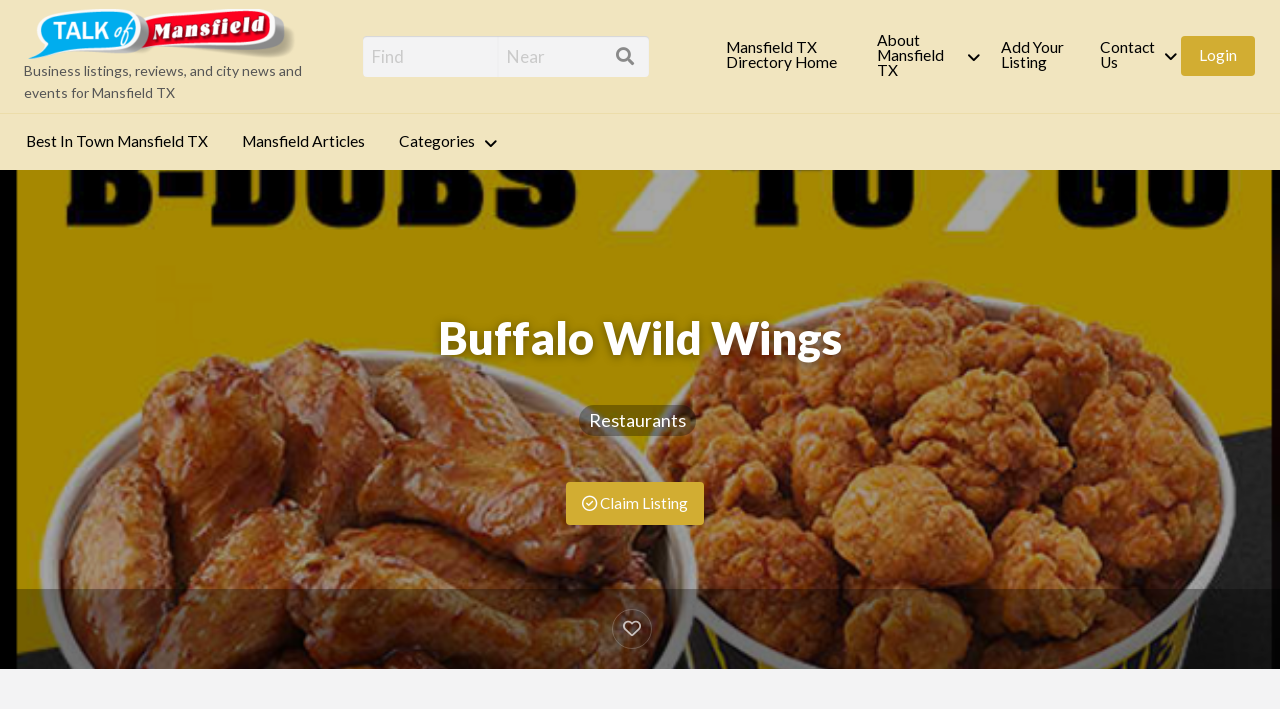

--- FILE ---
content_type: text/html; charset=UTF-8
request_url: https://talkofmansfield.com/listings/buffalo-wild-wings-2/
body_size: 22679
content:
<!DOCTYPE html>
<html lang="en-US" class="no-js">
	<head>
		<meta charset="UTF-8">
		<meta name="viewport" content="width=device-width, initial-scale=1">

		<link rel="profile" href="https://gmpg.org/xfn/11">
		
		<meta name='robots' content='index, follow, max-image-preview:large, max-snippet:-1, max-video-preview:-1' />

	<!-- This site is optimized with the Yoast SEO plugin v26.7 - https://yoast.com/wordpress/plugins/seo/ -->
	<title>Buffalo Wild Wings - Mansfield TX Business Directory</title>
	<link rel="canonical" href="https://talkofmansfield.com/listings/buffalo-wild-wings-2/" />
	<meta property="og:locale" content="en_US" />
	<meta property="og:type" content="article" />
	<meta property="og:title" content="Buffalo Wild Wings - Mansfield TX Business Directory" />
	<meta property="og:description" content="It all started in 1982 with one restaurant in Columbus, OH. Since then we’ve grown to have a store in every state in the U.S. and continue to open B-Dubs® around the world (you’re welcome, Earth). But really, all you need to know “About Us” is these three things: Wings. Beer. Sports.™ Why do those [&hellip;]" />
	<meta property="og:url" content="https://talkofmansfield.com/listings/buffalo-wild-wings-2/" />
	<meta property="og:site_name" content="Mansfield TX Business Directory" />
	<meta property="og:image" content="https://talkofmansfield.com/wp-content/uploads/2017/06/Screenshot_1-1.png" />
	<meta property="og:image:width" content="612" />
	<meta property="og:image:height" content="336" />
	<meta property="og:image:type" content="image/png" />
	<meta name="twitter:card" content="summary_large_image" />
	<!-- / Yoast SEO plugin. -->


<link rel='dns-prefetch' href='//maps.googleapis.com' />
<link rel='dns-prefetch' href='//www.googletagmanager.com' />
<link rel='dns-prefetch' href='//fonts.googleapis.com' />
<link rel='dns-prefetch' href='//use.fontawesome.com' />
<link rel='dns-prefetch' href='//pagead2.googlesyndication.com' />
<link rel="alternate" type="application/rss+xml" title="Mansfield TX Business Directory &raquo; Feed" href="https://talkofmansfield.com/feed/" />
<link rel="alternate" type="application/rss+xml" title="Mansfield TX Business Directory &raquo; Comments Feed" href="https://talkofmansfield.com/comments/feed/" />
<link rel="alternate" type="application/rss+xml" title="Mansfield TX Business Directory &raquo; Buffalo Wild Wings Comments Feed" href="https://talkofmansfield.com/listings/buffalo-wild-wings-2/feed/" />
<link rel="alternate" title="oEmbed (JSON)" type="application/json+oembed" href="https://talkofmansfield.com/wp-json/oembed/1.0/embed?url=https%3A%2F%2Ftalkofmansfield.com%2Flistings%2Fbuffalo-wild-wings-2%2F" />
<link rel="alternate" title="oEmbed (XML)" type="text/xml+oembed" href="https://talkofmansfield.com/wp-json/oembed/1.0/embed?url=https%3A%2F%2Ftalkofmansfield.com%2Flistings%2Fbuffalo-wild-wings-2%2F&#038;format=xml" />
<style type="text/css" id="custom-theme-colors" >
	
		/* Vantage Custom Color Scheme */
		.theme-custom a {
			color: #d2ad32;
		}
		.theme-custom a:hover, .theme-custom a:focus {
			color: #ab8c26;
		}
		.theme-custom .button {
			background-color: #d2ad32;
			color: #FEFEFE;
		}
		.theme-custom .button:hover, .theme-custom .button:focus {
			background-color: #ab8c26;
			color: #FEFEFE;
		}
		.theme-custom .button.primary {
			background-color: #d2ad32;
		}
		.theme-custom .button.primary:hover, .theme-custom .button.primary:focus {
			background-color: #ab8c26;
			color: #FEFEFE;
		}
		.theme-custom .button.hollow {
			border-color: #d2ad32;
			color: #d2ad32;
			background-color: transparent;
		}
		.theme-custom .button.hollow:hover, .theme-custom .button.hollow:focus {
			background-color: #ab8c26;
			border-color: #ab8c26;
			color: #FEFEFE;
		}
		.theme-custom .button.hollowprimary {
			border-color: #d2ad32;
			color: #d2ad32;
		}
		.theme-custom .button.hollowprimary:hover, .theme-custom .button.hollowprimary:focus {
			border-color: #ab8c26;
			color: #ab8c26;
		}
		.theme-custom .button.disabled:hover, .theme-custom .button.disabled:focus {
			background-color: #d2ad32;
		}
		.theme-custom .button.disabled.primary:hover, .theme-custom .button.disabled.primary:focus {
			background-color: #d2ad32;
		}
		.theme-custom .accordion-title {
			color: #d2ad32;
		}
		.theme-custom .is-accordion-submenu-parent > a::after {
			border-color: #d2ad32 transparent transparent;
		}
		.theme-custom .badge {
			background: #d2ad32;
		}
		.theme-custom .breadcrumbs a {
			color: #d2ad32;
		}
		.theme-custom .button-group.primary .button {
			background-color: #d2ad32;
		}
		.theme-custom .button-group.primary .button:hover, .theme-custom .button-group.primary .button:focus {
			background-color: #ab8c26;
			color: #FEFEFE;
		}
		.theme-custom .menu .active > a {
			background: #d2ad32;
		}
		.theme-custom .is-drilldown-submenu-parent > a::after {
			border-color: transparent transparent transparent #d2ad32;
		}
		.theme-custom .js-drilldown-back > a::before {
			border-color: transparent #d2ad32 transparent transparent;
		}
		.theme-custom .dropdown.menu > li.is-dropdown-submenu-parent > a::after {
			border-color: #d2ad32 transparent transparent;
		}
		.theme-custom .dropdown.menu.vertical > li.opens-left > a::after {
			border-color: transparent #d2ad32 transparent transparent;
		}
		.theme-custom .dropdown.menu.vertical > li.opens-right > a::after {
			border-color: transparent transparent transparent #d2ad32;
		}
		.theme-custom .dropdown.menu.medium-horizontal > li.is-dropdown-submenu-parent > a::after {
			border-color: #d2ad32 transparent transparent;
		}
		.theme-custom .dropdown.menu.medium-vertical > li.opens-left > a::after {
			border-color: transparent #d2ad32 transparent transparent;
		}
		.theme-custom .dropdown.menu.medium-vertical > li.opens-right > a::after {
			border-color: transparent transparent transparent #d2ad32;
		}
		.theme-custom .dropdown.menu.large-horizontal > li.is-dropdown-submenu-parent > a::after {
			border-color: #d2ad32 transparent transparent;
		}
		.theme-custom .dropdown.menu.large-vertical > li.opens-left > a::after {
			border-color: transparent #d2ad32 transparent transparent;
		}
		.theme-custom .dropdown.menu.large-vertical > li.opens-right > a::after {
			border-color: transparent transparent transparent #d2ad32;
		}
		.theme-custom .is-dropdown-submenu .is-dropdown-submenu-parent.opens-left > a::after {
			border-color: transparent #d2ad32 transparent transparent;
		}
		.theme-custom .is-dropdown-submenu .is-dropdown-submenu-parent.opens-right > a::after {
			border-color: transparent transparent transparent #d2ad32;
		}
		.theme-custom .label {
			background: #d2ad32;
			color: #FEFEFE;
		}
		.theme-custom .pagination .current {
			background: #d2ad32;
		}
		.theme-custom .pagination .current a:hover, .theme-custom .pagination .current a:focus, .theme-custom .pagination .current a:active {
			color: inherit;
			background: #d2ad32;
		}
		.theme-custom .progress.primary .progress-meter {
			background-color: #d2ad32;
		}
		.theme-custom .progress-meter {
			background-color: #d2ad32;
		}
		.theme-custom .slider-handle {
			background-color: #d2ad32;
		}
		.theme-custom input:checked ~ .switch-paddle {
			background: #d2ad32;
		}
		.theme-custom .tabs.primary {
			background: #d2ad32;
		}
		.theme-custom #topcontrol {
			background: #d2ad32;
		}
		.theme-custom #topcontrol:hover {
			background: #ab8c26;
		}
	</style>
<style id='wp-img-auto-sizes-contain-inline-css' type='text/css'>
img:is([sizes=auto i],[sizes^="auto," i]){contain-intrinsic-size:3000px 1500px}
/*# sourceURL=wp-img-auto-sizes-contain-inline-css */
</style>
<style id='wp-emoji-styles-inline-css' type='text/css'>

	img.wp-smiley, img.emoji {
		display: inline !important;
		border: none !important;
		box-shadow: none !important;
		height: 1em !important;
		width: 1em !important;
		margin: 0 0.07em !important;
		vertical-align: -0.1em !important;
		background: none !important;
		padding: 0 !important;
	}
/*# sourceURL=wp-emoji-styles-inline-css */
</style>
<link rel='stylesheet' id='wp-block-library-css' href='https://talkofmansfield.com/wp-includes/css/dist/block-library/style.min.css?ver=6.9' type='text/css' media='all' />
<style id='wp-block-heading-inline-css' type='text/css'>
h1:where(.wp-block-heading).has-background,h2:where(.wp-block-heading).has-background,h3:where(.wp-block-heading).has-background,h4:where(.wp-block-heading).has-background,h5:where(.wp-block-heading).has-background,h6:where(.wp-block-heading).has-background{padding:1.25em 2.375em}h1.has-text-align-left[style*=writing-mode]:where([style*=vertical-lr]),h1.has-text-align-right[style*=writing-mode]:where([style*=vertical-rl]),h2.has-text-align-left[style*=writing-mode]:where([style*=vertical-lr]),h2.has-text-align-right[style*=writing-mode]:where([style*=vertical-rl]),h3.has-text-align-left[style*=writing-mode]:where([style*=vertical-lr]),h3.has-text-align-right[style*=writing-mode]:where([style*=vertical-rl]),h4.has-text-align-left[style*=writing-mode]:where([style*=vertical-lr]),h4.has-text-align-right[style*=writing-mode]:where([style*=vertical-rl]),h5.has-text-align-left[style*=writing-mode]:where([style*=vertical-lr]),h5.has-text-align-right[style*=writing-mode]:where([style*=vertical-rl]),h6.has-text-align-left[style*=writing-mode]:where([style*=vertical-lr]),h6.has-text-align-right[style*=writing-mode]:where([style*=vertical-rl]){rotate:180deg}
/*# sourceURL=https://talkofmansfield.com/wp-includes/blocks/heading/style.min.css */
</style>
<style id='wp-block-image-inline-css' type='text/css'>
.wp-block-image>a,.wp-block-image>figure>a{display:inline-block}.wp-block-image img{box-sizing:border-box;height:auto;max-width:100%;vertical-align:bottom}@media not (prefers-reduced-motion){.wp-block-image img.hide{visibility:hidden}.wp-block-image img.show{animation:show-content-image .4s}}.wp-block-image[style*=border-radius] img,.wp-block-image[style*=border-radius]>a{border-radius:inherit}.wp-block-image.has-custom-border img{box-sizing:border-box}.wp-block-image.aligncenter{text-align:center}.wp-block-image.alignfull>a,.wp-block-image.alignwide>a{width:100%}.wp-block-image.alignfull img,.wp-block-image.alignwide img{height:auto;width:100%}.wp-block-image .aligncenter,.wp-block-image .alignleft,.wp-block-image .alignright,.wp-block-image.aligncenter,.wp-block-image.alignleft,.wp-block-image.alignright{display:table}.wp-block-image .aligncenter>figcaption,.wp-block-image .alignleft>figcaption,.wp-block-image .alignright>figcaption,.wp-block-image.aligncenter>figcaption,.wp-block-image.alignleft>figcaption,.wp-block-image.alignright>figcaption{caption-side:bottom;display:table-caption}.wp-block-image .alignleft{float:left;margin:.5em 1em .5em 0}.wp-block-image .alignright{float:right;margin:.5em 0 .5em 1em}.wp-block-image .aligncenter{margin-left:auto;margin-right:auto}.wp-block-image :where(figcaption){margin-bottom:1em;margin-top:.5em}.wp-block-image.is-style-circle-mask img{border-radius:9999px}@supports ((-webkit-mask-image:none) or (mask-image:none)) or (-webkit-mask-image:none){.wp-block-image.is-style-circle-mask img{border-radius:0;-webkit-mask-image:url('data:image/svg+xml;utf8,<svg viewBox="0 0 100 100" xmlns="http://www.w3.org/2000/svg"><circle cx="50" cy="50" r="50"/></svg>');mask-image:url('data:image/svg+xml;utf8,<svg viewBox="0 0 100 100" xmlns="http://www.w3.org/2000/svg"><circle cx="50" cy="50" r="50"/></svg>');mask-mode:alpha;-webkit-mask-position:center;mask-position:center;-webkit-mask-repeat:no-repeat;mask-repeat:no-repeat;-webkit-mask-size:contain;mask-size:contain}}:root :where(.wp-block-image.is-style-rounded img,.wp-block-image .is-style-rounded img){border-radius:9999px}.wp-block-image figure{margin:0}.wp-lightbox-container{display:flex;flex-direction:column;position:relative}.wp-lightbox-container img{cursor:zoom-in}.wp-lightbox-container img:hover+button{opacity:1}.wp-lightbox-container button{align-items:center;backdrop-filter:blur(16px) saturate(180%);background-color:#5a5a5a40;border:none;border-radius:4px;cursor:zoom-in;display:flex;height:20px;justify-content:center;opacity:0;padding:0;position:absolute;right:16px;text-align:center;top:16px;width:20px;z-index:100}@media not (prefers-reduced-motion){.wp-lightbox-container button{transition:opacity .2s ease}}.wp-lightbox-container button:focus-visible{outline:3px auto #5a5a5a40;outline:3px auto -webkit-focus-ring-color;outline-offset:3px}.wp-lightbox-container button:hover{cursor:pointer;opacity:1}.wp-lightbox-container button:focus{opacity:1}.wp-lightbox-container button:focus,.wp-lightbox-container button:hover,.wp-lightbox-container button:not(:hover):not(:active):not(.has-background){background-color:#5a5a5a40;border:none}.wp-lightbox-overlay{box-sizing:border-box;cursor:zoom-out;height:100vh;left:0;overflow:hidden;position:fixed;top:0;visibility:hidden;width:100%;z-index:100000}.wp-lightbox-overlay .close-button{align-items:center;cursor:pointer;display:flex;justify-content:center;min-height:40px;min-width:40px;padding:0;position:absolute;right:calc(env(safe-area-inset-right) + 16px);top:calc(env(safe-area-inset-top) + 16px);z-index:5000000}.wp-lightbox-overlay .close-button:focus,.wp-lightbox-overlay .close-button:hover,.wp-lightbox-overlay .close-button:not(:hover):not(:active):not(.has-background){background:none;border:none}.wp-lightbox-overlay .lightbox-image-container{height:var(--wp--lightbox-container-height);left:50%;overflow:hidden;position:absolute;top:50%;transform:translate(-50%,-50%);transform-origin:top left;width:var(--wp--lightbox-container-width);z-index:9999999999}.wp-lightbox-overlay .wp-block-image{align-items:center;box-sizing:border-box;display:flex;height:100%;justify-content:center;margin:0;position:relative;transform-origin:0 0;width:100%;z-index:3000000}.wp-lightbox-overlay .wp-block-image img{height:var(--wp--lightbox-image-height);min-height:var(--wp--lightbox-image-height);min-width:var(--wp--lightbox-image-width);width:var(--wp--lightbox-image-width)}.wp-lightbox-overlay .wp-block-image figcaption{display:none}.wp-lightbox-overlay button{background:none;border:none}.wp-lightbox-overlay .scrim{background-color:#fff;height:100%;opacity:.9;position:absolute;width:100%;z-index:2000000}.wp-lightbox-overlay.active{visibility:visible}@media not (prefers-reduced-motion){.wp-lightbox-overlay.active{animation:turn-on-visibility .25s both}.wp-lightbox-overlay.active img{animation:turn-on-visibility .35s both}.wp-lightbox-overlay.show-closing-animation:not(.active){animation:turn-off-visibility .35s both}.wp-lightbox-overlay.show-closing-animation:not(.active) img{animation:turn-off-visibility .25s both}.wp-lightbox-overlay.zoom.active{animation:none;opacity:1;visibility:visible}.wp-lightbox-overlay.zoom.active .lightbox-image-container{animation:lightbox-zoom-in .4s}.wp-lightbox-overlay.zoom.active .lightbox-image-container img{animation:none}.wp-lightbox-overlay.zoom.active .scrim{animation:turn-on-visibility .4s forwards}.wp-lightbox-overlay.zoom.show-closing-animation:not(.active){animation:none}.wp-lightbox-overlay.zoom.show-closing-animation:not(.active) .lightbox-image-container{animation:lightbox-zoom-out .4s}.wp-lightbox-overlay.zoom.show-closing-animation:not(.active) .lightbox-image-container img{animation:none}.wp-lightbox-overlay.zoom.show-closing-animation:not(.active) .scrim{animation:turn-off-visibility .4s forwards}}@keyframes show-content-image{0%{visibility:hidden}99%{visibility:hidden}to{visibility:visible}}@keyframes turn-on-visibility{0%{opacity:0}to{opacity:1}}@keyframes turn-off-visibility{0%{opacity:1;visibility:visible}99%{opacity:0;visibility:visible}to{opacity:0;visibility:hidden}}@keyframes lightbox-zoom-in{0%{transform:translate(calc((-100vw + var(--wp--lightbox-scrollbar-width))/2 + var(--wp--lightbox-initial-left-position)),calc(-50vh + var(--wp--lightbox-initial-top-position))) scale(var(--wp--lightbox-scale))}to{transform:translate(-50%,-50%) scale(1)}}@keyframes lightbox-zoom-out{0%{transform:translate(-50%,-50%) scale(1);visibility:visible}99%{visibility:visible}to{transform:translate(calc((-100vw + var(--wp--lightbox-scrollbar-width))/2 + var(--wp--lightbox-initial-left-position)),calc(-50vh + var(--wp--lightbox-initial-top-position))) scale(var(--wp--lightbox-scale));visibility:hidden}}
/*# sourceURL=https://talkofmansfield.com/wp-includes/blocks/image/style.min.css */
</style>
<style id='wp-block-social-links-inline-css' type='text/css'>
.wp-block-social-links{background:none;box-sizing:border-box;margin-left:0;padding-left:0;padding-right:0;text-indent:0}.wp-block-social-links .wp-social-link a,.wp-block-social-links .wp-social-link a:hover{border-bottom:0;box-shadow:none;text-decoration:none}.wp-block-social-links .wp-social-link svg{height:1em;width:1em}.wp-block-social-links .wp-social-link span:not(.screen-reader-text){font-size:.65em;margin-left:.5em;margin-right:.5em}.wp-block-social-links.has-small-icon-size{font-size:16px}.wp-block-social-links,.wp-block-social-links.has-normal-icon-size{font-size:24px}.wp-block-social-links.has-large-icon-size{font-size:36px}.wp-block-social-links.has-huge-icon-size{font-size:48px}.wp-block-social-links.aligncenter{display:flex;justify-content:center}.wp-block-social-links.alignright{justify-content:flex-end}.wp-block-social-link{border-radius:9999px;display:block}@media not (prefers-reduced-motion){.wp-block-social-link{transition:transform .1s ease}}.wp-block-social-link{height:auto}.wp-block-social-link a{align-items:center;display:flex;line-height:0}.wp-block-social-link:hover{transform:scale(1.1)}.wp-block-social-links .wp-block-social-link.wp-social-link{display:inline-block;margin:0;padding:0}.wp-block-social-links .wp-block-social-link.wp-social-link .wp-block-social-link-anchor,.wp-block-social-links .wp-block-social-link.wp-social-link .wp-block-social-link-anchor svg,.wp-block-social-links .wp-block-social-link.wp-social-link .wp-block-social-link-anchor:active,.wp-block-social-links .wp-block-social-link.wp-social-link .wp-block-social-link-anchor:hover,.wp-block-social-links .wp-block-social-link.wp-social-link .wp-block-social-link-anchor:visited{color:currentColor;fill:currentColor}:where(.wp-block-social-links:not(.is-style-logos-only)) .wp-social-link{background-color:#f0f0f0;color:#444}:where(.wp-block-social-links:not(.is-style-logos-only)) .wp-social-link-amazon{background-color:#f90;color:#fff}:where(.wp-block-social-links:not(.is-style-logos-only)) .wp-social-link-bandcamp{background-color:#1ea0c3;color:#fff}:where(.wp-block-social-links:not(.is-style-logos-only)) .wp-social-link-behance{background-color:#0757fe;color:#fff}:where(.wp-block-social-links:not(.is-style-logos-only)) .wp-social-link-bluesky{background-color:#0a7aff;color:#fff}:where(.wp-block-social-links:not(.is-style-logos-only)) .wp-social-link-codepen{background-color:#1e1f26;color:#fff}:where(.wp-block-social-links:not(.is-style-logos-only)) .wp-social-link-deviantart{background-color:#02e49b;color:#fff}:where(.wp-block-social-links:not(.is-style-logos-only)) .wp-social-link-discord{background-color:#5865f2;color:#fff}:where(.wp-block-social-links:not(.is-style-logos-only)) .wp-social-link-dribbble{background-color:#e94c89;color:#fff}:where(.wp-block-social-links:not(.is-style-logos-only)) .wp-social-link-dropbox{background-color:#4280ff;color:#fff}:where(.wp-block-social-links:not(.is-style-logos-only)) .wp-social-link-etsy{background-color:#f45800;color:#fff}:where(.wp-block-social-links:not(.is-style-logos-only)) .wp-social-link-facebook{background-color:#0866ff;color:#fff}:where(.wp-block-social-links:not(.is-style-logos-only)) .wp-social-link-fivehundredpx{background-color:#000;color:#fff}:where(.wp-block-social-links:not(.is-style-logos-only)) .wp-social-link-flickr{background-color:#0461dd;color:#fff}:where(.wp-block-social-links:not(.is-style-logos-only)) .wp-social-link-foursquare{background-color:#e65678;color:#fff}:where(.wp-block-social-links:not(.is-style-logos-only)) .wp-social-link-github{background-color:#24292d;color:#fff}:where(.wp-block-social-links:not(.is-style-logos-only)) .wp-social-link-goodreads{background-color:#eceadd;color:#382110}:where(.wp-block-social-links:not(.is-style-logos-only)) .wp-social-link-google{background-color:#ea4434;color:#fff}:where(.wp-block-social-links:not(.is-style-logos-only)) .wp-social-link-gravatar{background-color:#1d4fc4;color:#fff}:where(.wp-block-social-links:not(.is-style-logos-only)) .wp-social-link-instagram{background-color:#f00075;color:#fff}:where(.wp-block-social-links:not(.is-style-logos-only)) .wp-social-link-lastfm{background-color:#e21b24;color:#fff}:where(.wp-block-social-links:not(.is-style-logos-only)) .wp-social-link-linkedin{background-color:#0d66c2;color:#fff}:where(.wp-block-social-links:not(.is-style-logos-only)) .wp-social-link-mastodon{background-color:#3288d4;color:#fff}:where(.wp-block-social-links:not(.is-style-logos-only)) .wp-social-link-medium{background-color:#000;color:#fff}:where(.wp-block-social-links:not(.is-style-logos-only)) .wp-social-link-meetup{background-color:#f6405f;color:#fff}:where(.wp-block-social-links:not(.is-style-logos-only)) .wp-social-link-patreon{background-color:#000;color:#fff}:where(.wp-block-social-links:not(.is-style-logos-only)) .wp-social-link-pinterest{background-color:#e60122;color:#fff}:where(.wp-block-social-links:not(.is-style-logos-only)) .wp-social-link-pocket{background-color:#ef4155;color:#fff}:where(.wp-block-social-links:not(.is-style-logos-only)) .wp-social-link-reddit{background-color:#ff4500;color:#fff}:where(.wp-block-social-links:not(.is-style-logos-only)) .wp-social-link-skype{background-color:#0478d7;color:#fff}:where(.wp-block-social-links:not(.is-style-logos-only)) .wp-social-link-snapchat{background-color:#fefc00;color:#fff;stroke:#000}:where(.wp-block-social-links:not(.is-style-logos-only)) .wp-social-link-soundcloud{background-color:#ff5600;color:#fff}:where(.wp-block-social-links:not(.is-style-logos-only)) .wp-social-link-spotify{background-color:#1bd760;color:#fff}:where(.wp-block-social-links:not(.is-style-logos-only)) .wp-social-link-telegram{background-color:#2aabee;color:#fff}:where(.wp-block-social-links:not(.is-style-logos-only)) .wp-social-link-threads{background-color:#000;color:#fff}:where(.wp-block-social-links:not(.is-style-logos-only)) .wp-social-link-tiktok{background-color:#000;color:#fff}:where(.wp-block-social-links:not(.is-style-logos-only)) .wp-social-link-tumblr{background-color:#011835;color:#fff}:where(.wp-block-social-links:not(.is-style-logos-only)) .wp-social-link-twitch{background-color:#6440a4;color:#fff}:where(.wp-block-social-links:not(.is-style-logos-only)) .wp-social-link-twitter{background-color:#1da1f2;color:#fff}:where(.wp-block-social-links:not(.is-style-logos-only)) .wp-social-link-vimeo{background-color:#1eb7ea;color:#fff}:where(.wp-block-social-links:not(.is-style-logos-only)) .wp-social-link-vk{background-color:#4680c2;color:#fff}:where(.wp-block-social-links:not(.is-style-logos-only)) .wp-social-link-wordpress{background-color:#3499cd;color:#fff}:where(.wp-block-social-links:not(.is-style-logos-only)) .wp-social-link-whatsapp{background-color:#25d366;color:#fff}:where(.wp-block-social-links:not(.is-style-logos-only)) .wp-social-link-x{background-color:#000;color:#fff}:where(.wp-block-social-links:not(.is-style-logos-only)) .wp-social-link-yelp{background-color:#d32422;color:#fff}:where(.wp-block-social-links:not(.is-style-logos-only)) .wp-social-link-youtube{background-color:red;color:#fff}:where(.wp-block-social-links.is-style-logos-only) .wp-social-link{background:none}:where(.wp-block-social-links.is-style-logos-only) .wp-social-link svg{height:1.25em;width:1.25em}:where(.wp-block-social-links.is-style-logos-only) .wp-social-link-amazon{color:#f90}:where(.wp-block-social-links.is-style-logos-only) .wp-social-link-bandcamp{color:#1ea0c3}:where(.wp-block-social-links.is-style-logos-only) .wp-social-link-behance{color:#0757fe}:where(.wp-block-social-links.is-style-logos-only) .wp-social-link-bluesky{color:#0a7aff}:where(.wp-block-social-links.is-style-logos-only) .wp-social-link-codepen{color:#1e1f26}:where(.wp-block-social-links.is-style-logos-only) .wp-social-link-deviantart{color:#02e49b}:where(.wp-block-social-links.is-style-logos-only) .wp-social-link-discord{color:#5865f2}:where(.wp-block-social-links.is-style-logos-only) .wp-social-link-dribbble{color:#e94c89}:where(.wp-block-social-links.is-style-logos-only) .wp-social-link-dropbox{color:#4280ff}:where(.wp-block-social-links.is-style-logos-only) .wp-social-link-etsy{color:#f45800}:where(.wp-block-social-links.is-style-logos-only) .wp-social-link-facebook{color:#0866ff}:where(.wp-block-social-links.is-style-logos-only) .wp-social-link-fivehundredpx{color:#000}:where(.wp-block-social-links.is-style-logos-only) .wp-social-link-flickr{color:#0461dd}:where(.wp-block-social-links.is-style-logos-only) .wp-social-link-foursquare{color:#e65678}:where(.wp-block-social-links.is-style-logos-only) .wp-social-link-github{color:#24292d}:where(.wp-block-social-links.is-style-logos-only) .wp-social-link-goodreads{color:#382110}:where(.wp-block-social-links.is-style-logos-only) .wp-social-link-google{color:#ea4434}:where(.wp-block-social-links.is-style-logos-only) .wp-social-link-gravatar{color:#1d4fc4}:where(.wp-block-social-links.is-style-logos-only) .wp-social-link-instagram{color:#f00075}:where(.wp-block-social-links.is-style-logos-only) .wp-social-link-lastfm{color:#e21b24}:where(.wp-block-social-links.is-style-logos-only) .wp-social-link-linkedin{color:#0d66c2}:where(.wp-block-social-links.is-style-logos-only) .wp-social-link-mastodon{color:#3288d4}:where(.wp-block-social-links.is-style-logos-only) .wp-social-link-medium{color:#000}:where(.wp-block-social-links.is-style-logos-only) .wp-social-link-meetup{color:#f6405f}:where(.wp-block-social-links.is-style-logos-only) .wp-social-link-patreon{color:#000}:where(.wp-block-social-links.is-style-logos-only) .wp-social-link-pinterest{color:#e60122}:where(.wp-block-social-links.is-style-logos-only) .wp-social-link-pocket{color:#ef4155}:where(.wp-block-social-links.is-style-logos-only) .wp-social-link-reddit{color:#ff4500}:where(.wp-block-social-links.is-style-logos-only) .wp-social-link-skype{color:#0478d7}:where(.wp-block-social-links.is-style-logos-only) .wp-social-link-snapchat{color:#fff;stroke:#000}:where(.wp-block-social-links.is-style-logos-only) .wp-social-link-soundcloud{color:#ff5600}:where(.wp-block-social-links.is-style-logos-only) .wp-social-link-spotify{color:#1bd760}:where(.wp-block-social-links.is-style-logos-only) .wp-social-link-telegram{color:#2aabee}:where(.wp-block-social-links.is-style-logos-only) .wp-social-link-threads{color:#000}:where(.wp-block-social-links.is-style-logos-only) .wp-social-link-tiktok{color:#000}:where(.wp-block-social-links.is-style-logos-only) .wp-social-link-tumblr{color:#011835}:where(.wp-block-social-links.is-style-logos-only) .wp-social-link-twitch{color:#6440a4}:where(.wp-block-social-links.is-style-logos-only) .wp-social-link-twitter{color:#1da1f2}:where(.wp-block-social-links.is-style-logos-only) .wp-social-link-vimeo{color:#1eb7ea}:where(.wp-block-social-links.is-style-logos-only) .wp-social-link-vk{color:#4680c2}:where(.wp-block-social-links.is-style-logos-only) .wp-social-link-whatsapp{color:#25d366}:where(.wp-block-social-links.is-style-logos-only) .wp-social-link-wordpress{color:#3499cd}:where(.wp-block-social-links.is-style-logos-only) .wp-social-link-x{color:#000}:where(.wp-block-social-links.is-style-logos-only) .wp-social-link-yelp{color:#d32422}:where(.wp-block-social-links.is-style-logos-only) .wp-social-link-youtube{color:red}.wp-block-social-links.is-style-pill-shape .wp-social-link{width:auto}:root :where(.wp-block-social-links .wp-social-link a){padding:.25em}:root :where(.wp-block-social-links.is-style-logos-only .wp-social-link a){padding:0}:root :where(.wp-block-social-links.is-style-pill-shape .wp-social-link a){padding-left:.6666666667em;padding-right:.6666666667em}.wp-block-social-links:not(.has-icon-color):not(.has-icon-background-color) .wp-social-link-snapchat .wp-block-social-link-label{color:#000}
/*# sourceURL=https://talkofmansfield.com/wp-includes/blocks/social-links/style.min.css */
</style>
<style id='global-styles-inline-css' type='text/css'>
:root{--wp--preset--aspect-ratio--square: 1;--wp--preset--aspect-ratio--4-3: 4/3;--wp--preset--aspect-ratio--3-4: 3/4;--wp--preset--aspect-ratio--3-2: 3/2;--wp--preset--aspect-ratio--2-3: 2/3;--wp--preset--aspect-ratio--16-9: 16/9;--wp--preset--aspect-ratio--9-16: 9/16;--wp--preset--color--black: #000000;--wp--preset--color--cyan-bluish-gray: #abb8c3;--wp--preset--color--white: #ffffff;--wp--preset--color--pale-pink: #f78da7;--wp--preset--color--vivid-red: #cf2e2e;--wp--preset--color--luminous-vivid-orange: #ff6900;--wp--preset--color--luminous-vivid-amber: #fcb900;--wp--preset--color--light-green-cyan: #7bdcb5;--wp--preset--color--vivid-green-cyan: #00d084;--wp--preset--color--pale-cyan-blue: #8ed1fc;--wp--preset--color--vivid-cyan-blue: #0693e3;--wp--preset--color--vivid-purple: #9b51e0;--wp--preset--gradient--vivid-cyan-blue-to-vivid-purple: linear-gradient(135deg,rgb(6,147,227) 0%,rgb(155,81,224) 100%);--wp--preset--gradient--light-green-cyan-to-vivid-green-cyan: linear-gradient(135deg,rgb(122,220,180) 0%,rgb(0,208,130) 100%);--wp--preset--gradient--luminous-vivid-amber-to-luminous-vivid-orange: linear-gradient(135deg,rgb(252,185,0) 0%,rgb(255,105,0) 100%);--wp--preset--gradient--luminous-vivid-orange-to-vivid-red: linear-gradient(135deg,rgb(255,105,0) 0%,rgb(207,46,46) 100%);--wp--preset--gradient--very-light-gray-to-cyan-bluish-gray: linear-gradient(135deg,rgb(238,238,238) 0%,rgb(169,184,195) 100%);--wp--preset--gradient--cool-to-warm-spectrum: linear-gradient(135deg,rgb(74,234,220) 0%,rgb(151,120,209) 20%,rgb(207,42,186) 40%,rgb(238,44,130) 60%,rgb(251,105,98) 80%,rgb(254,248,76) 100%);--wp--preset--gradient--blush-light-purple: linear-gradient(135deg,rgb(255,206,236) 0%,rgb(152,150,240) 100%);--wp--preset--gradient--blush-bordeaux: linear-gradient(135deg,rgb(254,205,165) 0%,rgb(254,45,45) 50%,rgb(107,0,62) 100%);--wp--preset--gradient--luminous-dusk: linear-gradient(135deg,rgb(255,203,112) 0%,rgb(199,81,192) 50%,rgb(65,88,208) 100%);--wp--preset--gradient--pale-ocean: linear-gradient(135deg,rgb(255,245,203) 0%,rgb(182,227,212) 50%,rgb(51,167,181) 100%);--wp--preset--gradient--electric-grass: linear-gradient(135deg,rgb(202,248,128) 0%,rgb(113,206,126) 100%);--wp--preset--gradient--midnight: linear-gradient(135deg,rgb(2,3,129) 0%,rgb(40,116,252) 100%);--wp--preset--font-size--small: 13px;--wp--preset--font-size--medium: 20px;--wp--preset--font-size--large: 36px;--wp--preset--font-size--x-large: 42px;--wp--preset--spacing--20: 0.44rem;--wp--preset--spacing--30: 0.67rem;--wp--preset--spacing--40: 1rem;--wp--preset--spacing--50: 1.5rem;--wp--preset--spacing--60: 2.25rem;--wp--preset--spacing--70: 3.38rem;--wp--preset--spacing--80: 5.06rem;--wp--preset--shadow--natural: 6px 6px 9px rgba(0, 0, 0, 0.2);--wp--preset--shadow--deep: 12px 12px 50px rgba(0, 0, 0, 0.4);--wp--preset--shadow--sharp: 6px 6px 0px rgba(0, 0, 0, 0.2);--wp--preset--shadow--outlined: 6px 6px 0px -3px rgb(255, 255, 255), 6px 6px rgb(0, 0, 0);--wp--preset--shadow--crisp: 6px 6px 0px rgb(0, 0, 0);}:where(.is-layout-flex){gap: 0.5em;}:where(.is-layout-grid){gap: 0.5em;}body .is-layout-flex{display: flex;}.is-layout-flex{flex-wrap: wrap;align-items: center;}.is-layout-flex > :is(*, div){margin: 0;}body .is-layout-grid{display: grid;}.is-layout-grid > :is(*, div){margin: 0;}:where(.wp-block-columns.is-layout-flex){gap: 2em;}:where(.wp-block-columns.is-layout-grid){gap: 2em;}:where(.wp-block-post-template.is-layout-flex){gap: 1.25em;}:where(.wp-block-post-template.is-layout-grid){gap: 1.25em;}.has-black-color{color: var(--wp--preset--color--black) !important;}.has-cyan-bluish-gray-color{color: var(--wp--preset--color--cyan-bluish-gray) !important;}.has-white-color{color: var(--wp--preset--color--white) !important;}.has-pale-pink-color{color: var(--wp--preset--color--pale-pink) !important;}.has-vivid-red-color{color: var(--wp--preset--color--vivid-red) !important;}.has-luminous-vivid-orange-color{color: var(--wp--preset--color--luminous-vivid-orange) !important;}.has-luminous-vivid-amber-color{color: var(--wp--preset--color--luminous-vivid-amber) !important;}.has-light-green-cyan-color{color: var(--wp--preset--color--light-green-cyan) !important;}.has-vivid-green-cyan-color{color: var(--wp--preset--color--vivid-green-cyan) !important;}.has-pale-cyan-blue-color{color: var(--wp--preset--color--pale-cyan-blue) !important;}.has-vivid-cyan-blue-color{color: var(--wp--preset--color--vivid-cyan-blue) !important;}.has-vivid-purple-color{color: var(--wp--preset--color--vivid-purple) !important;}.has-black-background-color{background-color: var(--wp--preset--color--black) !important;}.has-cyan-bluish-gray-background-color{background-color: var(--wp--preset--color--cyan-bluish-gray) !important;}.has-white-background-color{background-color: var(--wp--preset--color--white) !important;}.has-pale-pink-background-color{background-color: var(--wp--preset--color--pale-pink) !important;}.has-vivid-red-background-color{background-color: var(--wp--preset--color--vivid-red) !important;}.has-luminous-vivid-orange-background-color{background-color: var(--wp--preset--color--luminous-vivid-orange) !important;}.has-luminous-vivid-amber-background-color{background-color: var(--wp--preset--color--luminous-vivid-amber) !important;}.has-light-green-cyan-background-color{background-color: var(--wp--preset--color--light-green-cyan) !important;}.has-vivid-green-cyan-background-color{background-color: var(--wp--preset--color--vivid-green-cyan) !important;}.has-pale-cyan-blue-background-color{background-color: var(--wp--preset--color--pale-cyan-blue) !important;}.has-vivid-cyan-blue-background-color{background-color: var(--wp--preset--color--vivid-cyan-blue) !important;}.has-vivid-purple-background-color{background-color: var(--wp--preset--color--vivid-purple) !important;}.has-black-border-color{border-color: var(--wp--preset--color--black) !important;}.has-cyan-bluish-gray-border-color{border-color: var(--wp--preset--color--cyan-bluish-gray) !important;}.has-white-border-color{border-color: var(--wp--preset--color--white) !important;}.has-pale-pink-border-color{border-color: var(--wp--preset--color--pale-pink) !important;}.has-vivid-red-border-color{border-color: var(--wp--preset--color--vivid-red) !important;}.has-luminous-vivid-orange-border-color{border-color: var(--wp--preset--color--luminous-vivid-orange) !important;}.has-luminous-vivid-amber-border-color{border-color: var(--wp--preset--color--luminous-vivid-amber) !important;}.has-light-green-cyan-border-color{border-color: var(--wp--preset--color--light-green-cyan) !important;}.has-vivid-green-cyan-border-color{border-color: var(--wp--preset--color--vivid-green-cyan) !important;}.has-pale-cyan-blue-border-color{border-color: var(--wp--preset--color--pale-cyan-blue) !important;}.has-vivid-cyan-blue-border-color{border-color: var(--wp--preset--color--vivid-cyan-blue) !important;}.has-vivid-purple-border-color{border-color: var(--wp--preset--color--vivid-purple) !important;}.has-vivid-cyan-blue-to-vivid-purple-gradient-background{background: var(--wp--preset--gradient--vivid-cyan-blue-to-vivid-purple) !important;}.has-light-green-cyan-to-vivid-green-cyan-gradient-background{background: var(--wp--preset--gradient--light-green-cyan-to-vivid-green-cyan) !important;}.has-luminous-vivid-amber-to-luminous-vivid-orange-gradient-background{background: var(--wp--preset--gradient--luminous-vivid-amber-to-luminous-vivid-orange) !important;}.has-luminous-vivid-orange-to-vivid-red-gradient-background{background: var(--wp--preset--gradient--luminous-vivid-orange-to-vivid-red) !important;}.has-very-light-gray-to-cyan-bluish-gray-gradient-background{background: var(--wp--preset--gradient--very-light-gray-to-cyan-bluish-gray) !important;}.has-cool-to-warm-spectrum-gradient-background{background: var(--wp--preset--gradient--cool-to-warm-spectrum) !important;}.has-blush-light-purple-gradient-background{background: var(--wp--preset--gradient--blush-light-purple) !important;}.has-blush-bordeaux-gradient-background{background: var(--wp--preset--gradient--blush-bordeaux) !important;}.has-luminous-dusk-gradient-background{background: var(--wp--preset--gradient--luminous-dusk) !important;}.has-pale-ocean-gradient-background{background: var(--wp--preset--gradient--pale-ocean) !important;}.has-electric-grass-gradient-background{background: var(--wp--preset--gradient--electric-grass) !important;}.has-midnight-gradient-background{background: var(--wp--preset--gradient--midnight) !important;}.has-small-font-size{font-size: var(--wp--preset--font-size--small) !important;}.has-medium-font-size{font-size: var(--wp--preset--font-size--medium) !important;}.has-large-font-size{font-size: var(--wp--preset--font-size--large) !important;}.has-x-large-font-size{font-size: var(--wp--preset--font-size--x-large) !important;}
/*# sourceURL=global-styles-inline-css */
</style>

<style id='classic-theme-styles-inline-css' type='text/css'>
/*! This file is auto-generated */
.wp-block-button__link{color:#fff;background-color:#32373c;border-radius:9999px;box-shadow:none;text-decoration:none;padding:calc(.667em + 2px) calc(1.333em + 2px);font-size:1.125em}.wp-block-file__button{background:#32373c;color:#fff;text-decoration:none}
/*# sourceURL=/wp-includes/css/classic-themes.min.css */
</style>
<style id='font-awesome-svg-styles-default-inline-css' type='text/css'>
.svg-inline--fa {
  display: inline-block;
  height: 1em;
  overflow: visible;
  vertical-align: -.125em;
}
/*# sourceURL=font-awesome-svg-styles-default-inline-css */
</style>
<link rel='stylesheet' id='font-awesome-svg-styles-css' href='https://talkofmansfield.com/wp-content/uploads/font-awesome/v6.7.2/css/svg-with-js.css' type='text/css' media='all' />
<style id='font-awesome-svg-styles-inline-css' type='text/css'>
   .wp-block-font-awesome-icon svg::before,
   .wp-rich-text-font-awesome-icon svg::before {content: unset;}
/*# sourceURL=font-awesome-svg-styles-inline-css */
</style>
<style id='ghostkit-typography-inline-css' type='text/css'>
 
/*# sourceURL=ghostkit-typography-inline-css */
</style>
<link rel='stylesheet' id='awesome-weather-css' href='https://talkofmansfield.com/wp-content/plugins/awesome-weather/awesome-weather.css?ver=6.9' type='text/css' media='all' />
<style id='awesome-weather-inline-css' type='text/css'>
.awesome-weather-wrap { font-family: 'Open Sans', sans-serif; font-weight: 400; font-size: 14px; line-height: 14px; }
/*# sourceURL=awesome-weather-inline-css */
</style>
<link rel='stylesheet' id='opensans-googlefont-css' href='//fonts.googleapis.com/css?family=Open+Sans%3A400&#038;ver=6.9' type='text/css' media='all' />
<link rel='stylesheet' id='yop-public-css' href='https://talkofmansfield.com/wp-content/plugins/yop-poll/public/assets/css/yop-poll-public-6.5.39.css?ver=6.9' type='text/css' media='all' />
<link rel='stylesheet' id='foundation-css' href='https://talkofmansfield.com/wp-content/themes/vantage/assets/css/foundation.min.css?ver=6.2.4' type='text/css' media='all' />
<link rel='stylesheet' id='slick-css' href='https://talkofmansfield.com/wp-content/themes/vantage/assets/js/lib/slick/slick.min.css?ver=1.6.0' type='text/css' media='all' />
<link rel='stylesheet' id='slick-theme-css' href='https://talkofmansfield.com/wp-content/themes/vantage/assets/js/lib/slick/slick-theme.min.css?ver=1.6.0' type='text/css' media='all' />
<link rel='stylesheet' id='font-awesome-css' href='https://talkofmansfield.com/wp-content/themes/vantage/theme-framework/lib/font-awesome/css/font-awesome.min.css?ver=4.7.0' type='text/css' media='all' />
<link rel='stylesheet' id='google-fonts-css' href='//fonts.googleapis.com/css?family=Lato%3A400%2C900%7CRoboto%3A400%2C500%7CRock+Salt&#038;ver=6.9' type='text/css' media='all' />
<link rel='stylesheet' id='theme-styles-css' href='https://talkofmansfield.com/wp-content/themes/vantage/assets/css/style.min.css?ver=4.2.14' type='text/css' media='all' />
<style id='theme-styles-inline-css' type='text/css'>

		/* Vantage Header Background Color */
		#top-bar-primary, #top-bar-primary #menu-primary, .top-bar, .top-bar > ul {
			background-color: #f1e5bf;
		}
		.header #top-bar-primary {
			border-bottom: 1px solid #ecddaa;
		}
	

		/* Vantage Primary Header Text Color */
		.top-bar li.menu-item a {
			color: #000000;
		}
		.top-bar li.menu-item a:focus, .top-bar li.menu-item a:hover {
			color: #000000;
		}
	

		/* Vantage Footer Background Color */
		#footer {
			background-color: #002255;
		}
	

		/* Header Site Title */
		.header .site-title {
			clip: rect(1px, 1px, 1px, 1px);
			position: absolute;
		}
	
/*# sourceURL=theme-styles-inline-css */
</style>
<link rel='stylesheet' id='font-awesome-official-css' href='https://use.fontawesome.com/releases/v6.7.2/css/all.css' type='text/css' media='all' integrity="sha384-nRgPTkuX86pH8yjPJUAFuASXQSSl2/bBUiNV47vSYpKFxHJhbcrGnmlYpYJMeD7a" crossorigin="anonymous" />
<link rel='stylesheet' id='font-awesome-official-v4shim-css' href='https://use.fontawesome.com/releases/v6.7.2/css/v4-shims.css' type='text/css' media='all' integrity="sha384-npPMK6zwqNmU3qyCCxEcWJkLBNYxEFM1nGgSoAWuCCXqVVz0cvwKEMfyTNkOxM2N" crossorigin="anonymous" />
<script type="text/javascript" id="jquery-core-js-extra">
/* <![CDATA[ */
var AppThemes = {"ajaxurl":"/wp-admin/admin-ajax.php","current_url":"https://talkofmansfield.com/listings/buffalo-wild-wings-2/"};
//# sourceURL=jquery-core-js-extra
/* ]]> */
</script>
<script type="text/javascript" src="https://talkofmansfield.com/wp-includes/js/jquery/jquery.min.js?ver=3.7.1" id="jquery-core-js"></script>
<script type="text/javascript" src="https://talkofmansfield.com/wp-includes/js/jquery/jquery-migrate.min.js?ver=3.4.1" id="jquery-migrate-js"></script>
<script type="text/javascript" id="jquery-js-after">
/* <![CDATA[ */
var AppThemes = {"ajaxurl":"\/wp-admin\/admin-ajax.php","current_url":"https:\/\/talkofmansfield.com\/listings\/buffalo-wild-wings-2\/"};
//# sourceURL=jquery-js-after
/* ]]> */
</script>
<script type="text/javascript" id="yop-public-js-extra">
/* <![CDATA[ */
var objectL10n = {"yopPollParams":{"urlParams":{"ajax":"https://talkofmansfield.com/wp-admin/admin-ajax.php","wpLogin":"https://talkofmansfield.com/login/?redirect_to=https%3A%2F%2Ftalkofmansfield.com%2Fwp-admin%2Fadmin-ajax.php%3Faction%3Dyop_poll_record_wordpress_vote"},"apiParams":{"reCaptcha":{"siteKey":""},"reCaptchaV2Invisible":{"siteKey":""},"reCaptchaV3":{"siteKey":""},"hCaptcha":{"siteKey":""},"cloudflareTurnstile":{"siteKey":""}},"captchaParams":{"imgPath":"https://talkofmansfield.com/wp-content/plugins/yop-poll/public/assets/img/","url":"https://talkofmansfield.com/wp-content/plugins/yop-poll/app.php","accessibilityAlt":"Sound icon","accessibilityTitle":"Accessibility option: listen to a question and answer it!","accessibilityDescription":"Type below the \u003Cstrong\u003Eanswer\u003C/strong\u003E to what you hear. Numbers or words:","explanation":"Click or touch the \u003Cstrong\u003EANSWER\u003C/strong\u003E","refreshAlt":"Refresh/reload icon","refreshTitle":"Refresh/reload: get new images and accessibility option!"},"voteParams":{"invalidPoll":"Invalid Poll","noAnswersSelected":"No answer selected","minAnswersRequired":"At least {min_answers_allowed} answer(s) required","maxAnswersRequired":"A max of {max_answers_allowed} answer(s) accepted","noAnswerForOther":"No other answer entered","noValueForCustomField":"{custom_field_name} is required","tooManyCharsForCustomField":"Text for {custom_field_name} is too long","consentNotChecked":"You must agree to our terms and conditions","noCaptchaSelected":"Captcha is required","thankYou":"Thank you for your vote"},"resultsParams":{"singleVote":"vote","multipleVotes":"votes","singleAnswer":"answer","multipleAnswers":"answers"}}};
//# sourceURL=yop-public-js-extra
/* ]]> */
</script>
<script type="text/javascript" src="https://talkofmansfield.com/wp-content/plugins/yop-poll/public/assets/js/yop-poll-public-6.5.39.min.js?ver=6.9" id="yop-public-js"></script>
<script type="text/javascript" src="//maps.googleapis.com/maps/api/js?libraries=geometry,places&amp;region=us&amp;language=en&amp;unit=mi&amp;key=AIzaSyAnpw6LdFI-bWmtYQoAVDuaEFxjAl6UhA4" id="google-maps-api-js"></script>

<!-- Google tag (gtag.js) snippet added by Site Kit -->
<!-- Google Analytics snippet added by Site Kit -->
<script type="text/javascript" src="https://www.googletagmanager.com/gtag/js?id=GT-MK4GX7C" id="google_gtagjs-js" async></script>
<script type="text/javascript" id="google_gtagjs-js-after">
/* <![CDATA[ */
window.dataLayer = window.dataLayer || [];function gtag(){dataLayer.push(arguments);}
gtag("set","linker",{"domains":["talkofmansfield.com"]});
gtag("js", new Date());
gtag("set", "developer_id.dZTNiMT", true);
gtag("config", "GT-MK4GX7C");
//# sourceURL=google_gtagjs-js-after
/* ]]> */
</script>
<link rel="https://api.w.org/" href="https://talkofmansfield.com/wp-json/" /><link rel="EditURI" type="application/rsd+xml" title="RSD" href="https://talkofmansfield.com/xmlrpc.php?rsd" />
<meta name="generator" content="WordPress 6.9" />
<link rel='shortlink' href='https://talkofmansfield.com/?p=1147' />
<meta name="generator" content="Site Kit by Google 1.170.0" />		<style type="text/css">
			.ghostkit-effects-enabled .ghostkit-effects-reveal {
				pointer-events: none;
				visibility: hidden;
			}
		</style>
		<script>
			if (!window.matchMedia('(prefers-reduced-motion: reduce)').matches) {
				document.documentElement.classList.add(
					'ghostkit-effects-enabled'
				);
			}
		</script>
		<!-- Start AppThemes json-ld structured data -->
<script type="application/ld+json">
[
    {
        "@context": "http://schema.org",
        "@type": "LocalBusiness",
        "geo": {
            "@type": "GeoCoordinates",
            "latitude": "32.591491",
            "longitude": "-97.141073"
        },
        "address": {
            "@type": "PostalAddress",
            "streetAddress": " "
        },
        "telephone": "(817) 453-1748",
        "description": "It all started in 1982 with one restaurant in Columbus, OH. Since then we’ve grown to have a store in every state in the U.S. and continue to open B-Dubs®&hellip;",
        "image": {
            "@type": "ImageObject",
            "height": 336,
            "width": 612,
            "name": "Screenshot_1",
            "url": "https://talkofmansfield.com/wp-content/uploads/2017/06/Screenshot_1-1.png"
        },
        "name": "Buffalo Wild Wings",
        "url": "https://talkofmansfield.com/listings/buffalo-wild-wings-2/",
        "sameAs": [
            "https://twitter.com/bwwings"
        ]
    }
]
</script>
<!-- End AppThemes json-ld structured data -->

<!-- Google AdSense meta tags added by Site Kit -->
<meta name="google-adsense-platform-account" content="ca-host-pub-2644536267352236">
<meta name="google-adsense-platform-domain" content="sitekit.withgoogle.com">
<!-- End Google AdSense meta tags added by Site Kit -->

<!-- Google AdSense snippet added by Site Kit -->
<script type="text/javascript" async="async" src="https://pagead2.googlesyndication.com/pagead/js/adsbygoogle.js?client=ca-pub-0404490840263742&amp;host=ca-host-pub-2644536267352236" crossorigin="anonymous"></script>

<!-- End Google AdSense snippet added by Site Kit -->
<link rel="icon" href="https://talkofmansfield.com/wp-content/uploads/2025/06/cropped-Mansfield-favicon-32x32.png" sizes="32x32" />
<link rel="icon" href="https://talkofmansfield.com/wp-content/uploads/2025/06/cropped-Mansfield-favicon-192x192.png" sizes="192x192" />
<link rel="apple-touch-icon" href="https://talkofmansfield.com/wp-content/uploads/2025/06/cropped-Mansfield-favicon-180x180.png" />
<meta name="msapplication-TileImage" content="https://talkofmansfield.com/wp-content/uploads/2025/06/cropped-Mansfield-favicon-270x270.png" />
	<link rel='stylesheet' id='font-awesome5-css' href='https://talkofmansfield.com/wp-content/plugins/home_customizer_vantage/includes/fontawesome/css/fontawesome.min.css?ver=6.9' type='text/css' media='all' />
<link rel='stylesheet' id='font-awesome-regular-css' href='https://talkofmansfield.com/wp-content/plugins/home_customizer_vantage/includes/fontawesome/css/regular.min.css?ver=6.9' type='text/css' media='all' />
<link rel='stylesheet' id='font-awesome-solid-css' href='https://talkofmansfield.com/wp-content/plugins/home_customizer_vantage/includes/fontawesome/css/solid.min.css?ver=6.9' type='text/css' media='all' />
<link rel='stylesheet' id='vantagehomecustomizer-css-css' href='https://talkofmansfield.com/wp-content/plugins/home_customizer_vantage/includes/css/vantagehomecustomizer_css.css?ver=6.9' type='text/css' media='all' />
<link rel='stylesheet' id='ghostkit-classic-theme-fallback-css' href='https://talkofmansfield.com/wp-content/plugins/ghostkit/assets/css/fallback-classic-theme.css?ver=1765130021' type='text/css' media='all' />
<link rel='stylesheet' id='ghostkit-css' href='https://talkofmansfield.com/wp-content/plugins/ghostkit/build/gutenberg/style.css?ver=1765130021' type='text/css' media='all' />
</head>

	<body class="wp-singular listing-template-default single single-listing postid-1147 wp-custom-logo wp-theme-vantage theme-custom">

		<div class="off-canvas-wrapper">

			<div class="off-canvas-wrapper-inner" data-off-canvas-wrapper>

				<!-- off-canvas left menu -->
<div class="off-canvas dark position-left" id="offCanvasLeft" data-off-canvas data-position="left">

	<!-- Close button -->
	<button class="close-button" aria-label="Close menu" type="button" data-close>
		<span aria-hidden="true">&times;</span>
	</button>

	<ul class="mobile-ofc vertical menu">
		<li class="title">Mansfield TX Business Directory</li>
		<li><a href="https://talkofmansfield.com/" rel="home">Home</a></li>
	</ul>

<div class="mobile-hr"></div>

	<!-- Menu -->
	<ul id="menu-secondary" class="menu medium-horizontal vertical" data-responsive-menu="accordion medium-dropdown" data-close-on-click-inside="false"><li id="menu-item-5724" class="menu-item menu-item-type-post_type menu-item-object-page menu-item-5724"><a href="https://talkofmansfield.com/best-town-mansfield-tx-awards/">Best In Town Mansfield TX</a></li>
<li id="menu-item-2035" class="menu-item menu-item-type-post_type menu-item-object-page current_page_parent menu-item-2035"><a href="https://talkofmansfield.com/blog/">Mansfield Articles</a></li>
<li id="menu-item-2036" class="menu-item menu-item-type-post_type menu-item-object-page menu-item-2036"><a href="https://talkofmansfield.com/categories/">Categories</a><ul class="listing-cats listing-cats-dropdown"><div class="cat-column row collapse small-up-1 medium-up-2 large-up-3"><div class="parent-cat-wrap column column-block"><div class="parent-cat cat-item-6"><a href="https://talkofmansfield.com/listings/category/advertising-marketing/">Advertising &amp; Marketing <span class="cat-item-count label">20</span></a></div><!-- .parent-cat -->
</div><!-- .parent-cat-wrap -->
<div class="parent-cat-wrap column column-block"><div class="parent-cat cat-item-7"><a href="https://talkofmansfield.com/listings/category/arts-entertainment/">Arts &amp; Entertainment <span class="cat-item-count label">23</span></a></div><!-- .parent-cat -->
</div><!-- .parent-cat-wrap -->
<div class="parent-cat-wrap column column-block"><div class="parent-cat cat-item-9"><a href="https://talkofmansfield.com/listings/category/automotive/">Automotive <span class="cat-item-count label">22</span></a></div><!-- .parent-cat -->
</div><!-- .parent-cat-wrap -->
<div class="parent-cat-wrap column column-block"><div class="parent-cat cat-item-257"><a href="https://talkofmansfield.com/listings/category/beauty-lifestyle/">Beauty &amp; Lifestyle <span class="cat-item-count label">1</span></a></div><!-- .parent-cat -->
</div><!-- .parent-cat-wrap -->
<div class="parent-cat-wrap column column-block"><div class="parent-cat cat-item-93"><a href="https://talkofmansfield.com/listings/category/best-in-town/">Best In Town <span class="cat-item-count label">1</span></a></div><!-- .parent-cat -->
</div><!-- .parent-cat-wrap -->
<div class="parent-cat-wrap column column-block"><div class="parent-cat cat-item-13"><a href="https://talkofmansfield.com/listings/category/computers-electronics/">Computers &amp; Electronics <span class="cat-item-count label">8</span></a></div><!-- .parent-cat -->
</div><!-- .parent-cat-wrap -->
<div class="parent-cat-wrap column column-block"><div class="parent-cat cat-item-15"><a href="https://talkofmansfield.com/listings/category/education/">Education <span class="cat-item-count label">46</span></a></div><!-- .parent-cat -->
</div><!-- .parent-cat-wrap -->
<div class="parent-cat-wrap column column-block"><div class="parent-cat cat-item-33"><a href="https://talkofmansfield.com/listings/category/food-beverages/">Food &amp; Beverages <span class="cat-item-count label">15</span></a></div><!-- .parent-cat -->
</div><!-- .parent-cat-wrap -->
<div class="parent-cat-wrap column column-block"><div class="parent-cat cat-item-18"><a href="https://talkofmansfield.com/listings/category/health-beauty/">Health &amp; Beauty <span class="cat-item-count label">67</span></a></div><!-- .parent-cat -->
</div><!-- .parent-cat-wrap -->
<div class="parent-cat-wrap column column-block"><div class="parent-cat cat-item-19"><a href="https://talkofmansfield.com/listings/category/home-services/">Home Services <span class="cat-item-count label">39</span></a></div><!-- .parent-cat --><div class="sub-cat-list"><div class="cat-item cat-item-14"><a href="https://talkofmansfield.com/listings/category/construction-commercial-and-residential/">Construction-Commercial and Residential <span class="cat-item-count label">21</span></a></div>
<div class="cat-item cat-item-261"><a href="https://talkofmansfield.com/listings/category/landscape-lawn/">Landscape &amp; Lawn <span class="cat-item-count label">1</span></a></div>
</div>

</div><!-- .parent-cat-wrap -->
<div class="parent-cat-wrap column column-block"><div class="parent-cat cat-item-22"><a href="https://talkofmansfield.com/listings/category/hotels-travel/">Hotels &amp; Travel <span class="cat-item-count label">15</span></a></div><!-- .parent-cat -->
</div><!-- .parent-cat-wrap -->
<div class="parent-cat-wrap column column-block"><div class="parent-cat cat-item-233"><a href="https://talkofmansfield.com/listings/category/insurance/">Insurance <span class="cat-item-count label">2</span></a></div><!-- .parent-cat -->
</div><!-- .parent-cat-wrap -->
<div class="parent-cat-wrap column column-block"><div class="parent-cat cat-item-21"><a href="https://talkofmansfield.com/listings/category/legal-financial-services/">Legal &amp; Financial Services <span class="cat-item-count label">53</span></a></div><!-- .parent-cat -->
</div><!-- .parent-cat-wrap -->
<div class="parent-cat-wrap column column-block"><div class="parent-cat cat-item-37"><a href="https://talkofmansfield.com/listings/category/local-flavor/">Local Flavor <span class="cat-item-count label">0</span></a></div><!-- .parent-cat -->
</div><!-- .parent-cat-wrap -->
<div class="parent-cat-wrap column column-block"><div class="parent-cat cat-item-23"><a href="https://talkofmansfield.com/listings/category/manufacturing/">Manufacturing <span class="cat-item-count label">11</span></a></div><!-- .parent-cat -->
</div><!-- .parent-cat-wrap -->
<div class="parent-cat-wrap column column-block"><div class="parent-cat cat-item-28"><a href="https://talkofmansfield.com/listings/category/moving-storage/">Moving &amp; Storage <span class="cat-item-count label">16</span></a></div><!-- .parent-cat -->
</div><!-- .parent-cat-wrap -->
<div class="parent-cat-wrap column column-block"><div class="parent-cat cat-item-25"><a href="https://talkofmansfield.com/listings/category/personal-care-services/">Personal Care &amp; Services <span class="cat-item-count label">31</span></a></div><!-- .parent-cat -->
</div><!-- .parent-cat-wrap -->
<div class="parent-cat-wrap column column-block"><div class="parent-cat cat-item-26"><a href="https://talkofmansfield.com/listings/category/pets-veterinary/">Pets &amp; Veterinary <span class="cat-item-count label">8</span></a></div><!-- .parent-cat -->
</div><!-- .parent-cat-wrap -->
<div class="parent-cat-wrap column column-block"><div class="parent-cat cat-item-11"><a href="https://talkofmansfield.com/listings/category/professional-services/">Professional Services <span class="cat-item-count label">84</span></a></div><!-- .parent-cat --><div class="sub-cat-list"><div class="cat-item cat-item-20"><a href="https://talkofmansfield.com/listings/category/industrial-supplies-services/">Industrial Supplies &amp; Services <span class="cat-item-count label">35</span></a></div>
</div>

</div><!-- .parent-cat-wrap -->
<div class="parent-cat-wrap column column-block"><div class="parent-cat cat-item-12"><a href="https://talkofmansfield.com/listings/category/public-service-government/">Public Service &amp; Government <span class="cat-item-count label">52</span></a></div><!-- .parent-cat --><div class="sub-cat-list"><div class="cat-item cat-item-16"><a href="https://talkofmansfield.com/listings/category/government-individuals/">Government &amp; Individuals <span class="cat-item-count label">36</span></a></div>
</div>

</div><!-- .parent-cat-wrap -->
<div class="parent-cat-wrap column column-block"><div class="parent-cat cat-item-27"><a href="https://talkofmansfield.com/listings/category/real-estate/">Real Estate <span class="cat-item-count label">29</span></a></div><!-- .parent-cat -->
</div><!-- .parent-cat-wrap -->
<div class="parent-cat-wrap column column-block"><div class="parent-cat cat-item-31"><a href="https://talkofmansfield.com/listings/category/religious-organizations/">Religious Organizations <span class="cat-item-count label">15</span></a></div><!-- .parent-cat -->
</div><!-- .parent-cat-wrap -->
<div class="parent-cat-wrap column column-block"><div class="parent-cat cat-item-32"><a href="https://talkofmansfield.com/listings/category/restaurants/">Restaurants <span class="cat-item-count label">40</span></a></div><!-- .parent-cat -->
</div><!-- .parent-cat-wrap -->
<div class="parent-cat-wrap column column-block"><div class="parent-cat cat-item-34"><a href="https://talkofmansfield.com/listings/category/shopping-specialty-retail/">Shopping &amp; Specialty Retail <span class="cat-item-count label">19</span></a></div><!-- .parent-cat -->
</div><!-- .parent-cat-wrap -->
</div></ul></li>
</ul>
	<div class="mobile-hr"></div>

	<form method="get" class="search-form" action="https://talkofmansfield.com/listings/" role="search">

	<div class="row">

		<div class="search-keywords-wrap medium-4 columns">
			<input type="search" value="" name="ls" class="search_keywords" placeholder="Find">
		</div>

		<div class="search-location-wrap medium-4 columns">
			<button><i class="fa fa-search" aria-hidden="true"></i></button>
			<input id="search_location_7e73c" type="text" value="" name="location" class="search_location app-address-field" placeholder="Near" autocomplete="off">
		</div>

		<div class="search-button-wrap medium-4 columns">
			<input type="submit" class="button expanded" value="Search">
		</div>

		
		<input type="hidden" name="st" value="listing">
		<input type="hidden" name="radius" value="50">
		<input type="hidden" name="lat" value="0">
		<input type="hidden" name="lng" value="0">

	</div> <!-- .row -->

</form>

</div>

<!-- off-canvas right menu -->
<div class="off-canvas dark position-right" id="offCanvasRight" data-off-canvas data-position="right">

	<!-- Close button -->
	<button class="close-button" aria-label="Close menu" type="button" data-close>
		<span aria-hidden="true">&times;</span>
	</button>

	<ul class="mobile-ofc vertical menu">
		<li class="title">Mansfield TX Business Directory</li>
	</ul>

<div class="mobile-hr"></div>

	<!-- Menu -->
	<div class="top-bar-right"><ul id="menu-header" class="menu medium-horizontal vertical" data-responsive-menu="accordion medium-dropdown" data-close-on-click-inside="false"><li id="menu-item-5725" class="menu-item menu-item-type-post_type menu-item-object-page menu-item-home menu-item-5725"><a href="https://talkofmansfield.com/">Mansfield TX Directory Home</a></li>
<li id="menu-item-1704" class="menu-item menu-item-type-post_type menu-item-object-page menu-item-has-children menu-item-1704"><a href="https://talkofmansfield.com/about-mansfield-tx/">About Mansfield TX</a>
<ul class="menu vertical">
	<li id="menu-item-5769" class="menu-item menu-item-type-post_type menu-item-object-page menu-item-5769"><a href="https://talkofmansfield.com/helpful-phone-numbers-city-mansfield/">Helpful Phone Numbers for the City of Mansfield</a></li>
</ul>
</li>
<li id="menu-item-20" class="menu-item menu-item-type-post_type menu-item-object-page menu-item-20"><a href="https://talkofmansfield.com/create-listing/">Add Your Listing</a></li>
<li id="menu-item-1708" class="menu-item menu-item-type-post_type menu-item-object-page menu-item-has-children menu-item-1708"><a href="https://talkofmansfield.com/contact-us/">Contact Us</a>
<ul class="menu vertical">
	<li id="menu-item-5726" class="menu-item menu-item-type-post_type menu-item-object-page menu-item-privacy-policy menu-item-5726"><a rel="privacy-policy" href="https://talkofmansfield.com/contact-us/privacy-policy/">Privacy Policy</a></li>
	<li id="menu-item-5778" class="menu-item menu-item-type-post_type menu-item-object-page menu-item-5778"><a href="https://talkofmansfield.com/contact-us/terms-of-use-agreement/">Terms of Use Agreement</a></li>
	<li id="menu-item-5777" class="menu-item menu-item-type-post_type menu-item-object-page menu-item-5777"><a href="https://talkofmansfield.com/contact-us/disclosure-disclaimer-policy/">Disclosure &amp; Disclaimer Policy</a></li>
</ul>
</li>
<li id="menu-item-login"><a href="https://talkofmansfield.com/login/?redirect_to=https%3A%2F%2Ftalkofmansfield.com%2Flistings%2Fbuffalo-wild-wings-2%2F" rel="nofollow" class="button" id="login-button-link">Login</a></li></ul></div>
</div>

				<div id="content" class="off-canvas-content" data-off-canvas-content>

					<header class="header" role="banner">

	<nav id="top-bar-primary" class="top-bar" role="navigation">

	<div class="row expanded column">

		<div class="primary-header-wrap">

			<div class="site-branding">
				<a href="https://talkofmansfield.com/" class="custom-logo-link" rel="home"><img width="285" height="50" src="https://talkofmansfield.com/wp-content/uploads/2016/10/cropped-Talk-of-Mansfield.png" class="custom-logo" alt="Mansfield TX Business Directory" decoding="async" srcset="https://talkofmansfield.com/wp-content/uploads/2016/10/cropped-Talk-of-Mansfield.png 285w, https://talkofmansfield.com/wp-content/uploads/2016/10/cropped-Talk-of-Mansfield-230x40.png 230w" sizes="(max-width: 285px) 100vw, 285px" /></a>
				<h2 class="site-title"><a href="https://talkofmansfield.com/" rel="home">Mansfield TX Business Directory</a></h2>
									<p class="site-description">Business listings, reviews, and city news and events for Mansfield TX</p>
				
			</div><!-- .site-branding -->

			<div class="top-bar-left"><form method="get" class="search-form" action="https://talkofmansfield.com/listings/" role="search">

	<div class="row">

		<div class="search-keywords-wrap medium-4 columns">
			<input type="search" value="" name="ls" class="search_keywords" placeholder="Find">
		</div>

		<div class="search-location-wrap medium-4 columns">
			<button><i class="fa fa-search" aria-hidden="true"></i></button>
			<input id="search_location_85461" type="text" value="" name="location" class="search_location app-address-field" placeholder="Near" autocomplete="off">
		</div>

		<div class="search-button-wrap medium-4 columns">
			<input type="submit" class="button expanded" value="Search">
		</div>

		
		<input type="hidden" name="st" value="listing">
		<input type="hidden" name="radius" value="50">
		<input type="hidden" name="lat" value="0">
		<input type="hidden" name="lng" value="0">

	</div> <!-- .row -->

</form>
</div>
			<div class="top-bar-right"><ul id="menu-header-1" class="menu medium-horizontal vertical" data-responsive-menu="accordion medium-dropdown" data-close-on-click-inside="false"><li class="menu-item menu-item-type-post_type menu-item-object-page menu-item-home menu-item-5725"><a href="https://talkofmansfield.com/">Mansfield TX Directory Home</a></li>
<li class="menu-item menu-item-type-post_type menu-item-object-page menu-item-has-children menu-item-1704"><a href="https://talkofmansfield.com/about-mansfield-tx/">About Mansfield TX</a>
<ul class="menu vertical">
	<li class="menu-item menu-item-type-post_type menu-item-object-page menu-item-5769"><a href="https://talkofmansfield.com/helpful-phone-numbers-city-mansfield/">Helpful Phone Numbers for the City of Mansfield</a></li>
</ul>
</li>
<li class="menu-item menu-item-type-post_type menu-item-object-page menu-item-20"><a href="https://talkofmansfield.com/create-listing/">Add Your Listing</a></li>
<li class="menu-item menu-item-type-post_type menu-item-object-page menu-item-has-children menu-item-1708"><a href="https://talkofmansfield.com/contact-us/">Contact Us</a>
<ul class="menu vertical">
	<li class="menu-item menu-item-type-post_type menu-item-object-page menu-item-privacy-policy menu-item-5726"><a rel="privacy-policy" href="https://talkofmansfield.com/contact-us/privacy-policy/">Privacy Policy</a></li>
	<li class="menu-item menu-item-type-post_type menu-item-object-page menu-item-5778"><a href="https://talkofmansfield.com/contact-us/terms-of-use-agreement/">Terms of Use Agreement</a></li>
	<li class="menu-item menu-item-type-post_type menu-item-object-page menu-item-5777"><a href="https://talkofmansfield.com/contact-us/disclosure-disclaimer-policy/">Disclosure &amp; Disclaimer Policy</a></li>
</ul>
</li>
<li id="menu-item-login"><a href="https://talkofmansfield.com/login/?redirect_to=https%3A%2F%2Ftalkofmansfield.com%2Flistings%2Fbuffalo-wild-wings-2%2F" rel="nofollow" class="button" id="login-button-link">Login</a></li></ul></div>
		</div><!-- .primary-header-wrap -->

	</div><!-- .row -->

</nav><!-- .top-bar -->

	<nav id="top-bar-secondary" class="top-bar" role="navigation">

	<div class="row">

		<ul id="menu-secondary-1" class="menu medium-horizontal vertical" data-responsive-menu="accordion medium-dropdown" data-close-on-click-inside="false"><li class="menu-item menu-item-type-post_type menu-item-object-page menu-item-5724"><a href="https://talkofmansfield.com/best-town-mansfield-tx-awards/">Best In Town Mansfield TX</a></li>
<li class="menu-item menu-item-type-post_type menu-item-object-page current_page_parent menu-item-2035"><a href="https://talkofmansfield.com/blog/">Mansfield Articles</a></li>
<li class="menu-item menu-item-type-post_type menu-item-object-page menu-item-2036"><a href="https://talkofmansfield.com/categories/">Categories</a><ul class="listing-cats listing-cats-dropdown"><div class="cat-column row collapse small-up-1 medium-up-2 large-up-3"><div class="parent-cat-wrap column column-block"><div class="parent-cat cat-item-6"><a href="https://talkofmansfield.com/listings/category/advertising-marketing/">Advertising &amp; Marketing <span class="cat-item-count label">20</span></a></div><!-- .parent-cat -->
</div><!-- .parent-cat-wrap -->
<div class="parent-cat-wrap column column-block"><div class="parent-cat cat-item-7"><a href="https://talkofmansfield.com/listings/category/arts-entertainment/">Arts &amp; Entertainment <span class="cat-item-count label">23</span></a></div><!-- .parent-cat -->
</div><!-- .parent-cat-wrap -->
<div class="parent-cat-wrap column column-block"><div class="parent-cat cat-item-9"><a href="https://talkofmansfield.com/listings/category/automotive/">Automotive <span class="cat-item-count label">22</span></a></div><!-- .parent-cat -->
</div><!-- .parent-cat-wrap -->
<div class="parent-cat-wrap column column-block"><div class="parent-cat cat-item-257"><a href="https://talkofmansfield.com/listings/category/beauty-lifestyle/">Beauty &amp; Lifestyle <span class="cat-item-count label">1</span></a></div><!-- .parent-cat -->
</div><!-- .parent-cat-wrap -->
<div class="parent-cat-wrap column column-block"><div class="parent-cat cat-item-93"><a href="https://talkofmansfield.com/listings/category/best-in-town/">Best In Town <span class="cat-item-count label">1</span></a></div><!-- .parent-cat -->
</div><!-- .parent-cat-wrap -->
<div class="parent-cat-wrap column column-block"><div class="parent-cat cat-item-13"><a href="https://talkofmansfield.com/listings/category/computers-electronics/">Computers &amp; Electronics <span class="cat-item-count label">8</span></a></div><!-- .parent-cat -->
</div><!-- .parent-cat-wrap -->
<div class="parent-cat-wrap column column-block"><div class="parent-cat cat-item-15"><a href="https://talkofmansfield.com/listings/category/education/">Education <span class="cat-item-count label">46</span></a></div><!-- .parent-cat -->
</div><!-- .parent-cat-wrap -->
<div class="parent-cat-wrap column column-block"><div class="parent-cat cat-item-33"><a href="https://talkofmansfield.com/listings/category/food-beverages/">Food &amp; Beverages <span class="cat-item-count label">15</span></a></div><!-- .parent-cat -->
</div><!-- .parent-cat-wrap -->
<div class="parent-cat-wrap column column-block"><div class="parent-cat cat-item-18"><a href="https://talkofmansfield.com/listings/category/health-beauty/">Health &amp; Beauty <span class="cat-item-count label">67</span></a></div><!-- .parent-cat -->
</div><!-- .parent-cat-wrap -->
<div class="parent-cat-wrap column column-block"><div class="parent-cat cat-item-19"><a href="https://talkofmansfield.com/listings/category/home-services/">Home Services <span class="cat-item-count label">39</span></a></div><!-- .parent-cat --><div class="sub-cat-list"><div class="cat-item cat-item-14"><a href="https://talkofmansfield.com/listings/category/construction-commercial-and-residential/">Construction-Commercial and Residential <span class="cat-item-count label">21</span></a></div>
<div class="cat-item cat-item-261"><a href="https://talkofmansfield.com/listings/category/landscape-lawn/">Landscape &amp; Lawn <span class="cat-item-count label">1</span></a></div>
</div>

</div><!-- .parent-cat-wrap -->
<div class="parent-cat-wrap column column-block"><div class="parent-cat cat-item-22"><a href="https://talkofmansfield.com/listings/category/hotels-travel/">Hotels &amp; Travel <span class="cat-item-count label">15</span></a></div><!-- .parent-cat -->
</div><!-- .parent-cat-wrap -->
<div class="parent-cat-wrap column column-block"><div class="parent-cat cat-item-233"><a href="https://talkofmansfield.com/listings/category/insurance/">Insurance <span class="cat-item-count label">2</span></a></div><!-- .parent-cat -->
</div><!-- .parent-cat-wrap -->
<div class="parent-cat-wrap column column-block"><div class="parent-cat cat-item-21"><a href="https://talkofmansfield.com/listings/category/legal-financial-services/">Legal &amp; Financial Services <span class="cat-item-count label">53</span></a></div><!-- .parent-cat -->
</div><!-- .parent-cat-wrap -->
<div class="parent-cat-wrap column column-block"><div class="parent-cat cat-item-37"><a href="https://talkofmansfield.com/listings/category/local-flavor/">Local Flavor <span class="cat-item-count label">0</span></a></div><!-- .parent-cat -->
</div><!-- .parent-cat-wrap -->
<div class="parent-cat-wrap column column-block"><div class="parent-cat cat-item-23"><a href="https://talkofmansfield.com/listings/category/manufacturing/">Manufacturing <span class="cat-item-count label">11</span></a></div><!-- .parent-cat -->
</div><!-- .parent-cat-wrap -->
<div class="parent-cat-wrap column column-block"><div class="parent-cat cat-item-28"><a href="https://talkofmansfield.com/listings/category/moving-storage/">Moving &amp; Storage <span class="cat-item-count label">16</span></a></div><!-- .parent-cat -->
</div><!-- .parent-cat-wrap -->
<div class="parent-cat-wrap column column-block"><div class="parent-cat cat-item-25"><a href="https://talkofmansfield.com/listings/category/personal-care-services/">Personal Care &amp; Services <span class="cat-item-count label">31</span></a></div><!-- .parent-cat -->
</div><!-- .parent-cat-wrap -->
<div class="parent-cat-wrap column column-block"><div class="parent-cat cat-item-26"><a href="https://talkofmansfield.com/listings/category/pets-veterinary/">Pets &amp; Veterinary <span class="cat-item-count label">8</span></a></div><!-- .parent-cat -->
</div><!-- .parent-cat-wrap -->
<div class="parent-cat-wrap column column-block"><div class="parent-cat cat-item-11"><a href="https://talkofmansfield.com/listings/category/professional-services/">Professional Services <span class="cat-item-count label">84</span></a></div><!-- .parent-cat --><div class="sub-cat-list"><div class="cat-item cat-item-20"><a href="https://talkofmansfield.com/listings/category/industrial-supplies-services/">Industrial Supplies &amp; Services <span class="cat-item-count label">35</span></a></div>
</div>

</div><!-- .parent-cat-wrap -->
<div class="parent-cat-wrap column column-block"><div class="parent-cat cat-item-12"><a href="https://talkofmansfield.com/listings/category/public-service-government/">Public Service &amp; Government <span class="cat-item-count label">52</span></a></div><!-- .parent-cat --><div class="sub-cat-list"><div class="cat-item cat-item-16"><a href="https://talkofmansfield.com/listings/category/government-individuals/">Government &amp; Individuals <span class="cat-item-count label">36</span></a></div>
</div>

</div><!-- .parent-cat-wrap -->
<div class="parent-cat-wrap column column-block"><div class="parent-cat cat-item-27"><a href="https://talkofmansfield.com/listings/category/real-estate/">Real Estate <span class="cat-item-count label">29</span></a></div><!-- .parent-cat -->
</div><!-- .parent-cat-wrap -->
<div class="parent-cat-wrap column column-block"><div class="parent-cat cat-item-31"><a href="https://talkofmansfield.com/listings/category/religious-organizations/">Religious Organizations <span class="cat-item-count label">15</span></a></div><!-- .parent-cat -->
</div><!-- .parent-cat-wrap -->
<div class="parent-cat-wrap column column-block"><div class="parent-cat cat-item-32"><a href="https://talkofmansfield.com/listings/category/restaurants/">Restaurants <span class="cat-item-count label">40</span></a></div><!-- .parent-cat -->
</div><!-- .parent-cat-wrap -->
<div class="parent-cat-wrap column column-block"><div class="parent-cat cat-item-34"><a href="https://talkofmansfield.com/listings/category/shopping-specialty-retail/">Shopping &amp; Specialty Retail <span class="cat-item-count label">19</span></a></div><!-- .parent-cat -->
</div><!-- .parent-cat-wrap -->
</div></ul></li>
</ul>
	</div><!-- .row -->

</nav><!-- .top-bar -->

</header> <!-- .header -->

<!-- off-canvas title bar -->
<div class="title-bar" data-responsive-toggle="wide-menu" data-hide-for="medium">

	<div class="title-bar-left">
		<button class="menu-icon" type="button" data-open="offCanvasLeft"></button>
		<span class="title-bar-title">
			<a href="https://talkofmansfield.com/" title="Mansfield TX Business Directory" rel="home">
				Mansfield TX Business Directory			</a>
		</span>
	</div>

	<div class="title-bar-right">
		<button class="menu-icon" type="button" data-open="offCanvasRight"></button>
	</div>

</div>

					
					
<div id="post-1147" class="content-main post-1147 listing type-listing status-publish has-post-thumbnail hentry listing_category-restaurants wp-sticky">

	<section style="background-image: url(https://talkofmansfield.com/wp-content/uploads/2017/06/Screenshot_1-1.png);" class="hero-listing listing-cover text-center has-image">

		<div class="hero-listing-wrap row text-center">

			<div class="columns">

				<header class="entry-header">

					<h1 class="entry-title">Buffalo Wild Wings</h1>
	<div class="entry-categories">
		<a href="https://talkofmansfield.com/listings/category/restaurants/">Restaurants</a>	</div><!-- .entry-categories -->

					<div class="entry-actions">
						<a href="https://talkofmansfield.com/claim-listing-listing/?listing_id=1147" class="listing-claim-link button"><i class="fa fa-check-circle-o"></i> Claim Listing</a>					</div><!-- .entry-actions -->

				</header>

			</div> <!-- .columns -->

		</div> <!-- .row -->

		<div class="hero-listing-bar">

			<div class="row">

				<div class="columns">

					<span data-tooltip aria-haspopup="true" class="has-tip top listing-icon fave-button" title="You must be logged in to save favorites."><i class="fa fa-heart-o"></i><span class="fave-text">Favorite</span></span>
				</div> <!-- .columns -->

			</div> <!-- .row -->

		</div> <!-- .hero-listing-bar -->

	</section>


	<div id="primary" class="content-area row">

		
		<main id="main" class="site-main m-large-8 columns" role="main">

			<section id="va_widget_listing_content-1" class="widget widget-listing widget_va_widget_listing_content"><p>It all started in 1982 with one restaurant in Columbus, OH. Since then we’ve grown to have a store in every state in the U.S. and continue to open B-Dubs® around the world (you’re welcome, Earth).</p>
<p>But really, all you need to know “About Us” is these three things: Wings. Beer. Sports.™ Why do those three things matter to us so much? Because that’s what our fans want, and that’s what we’re all about—making our fans happy.</p>
		<footer class="entry-footer">

			<p class="post-tags">
							</p>

			
		</footer>
		</section><section id="va_widget_listing_comments-1" class="widget widget-listing widget_va_widget_listing_comments"><h1 class="widget-title widget-title-listing %s">Comments</h1>
<div id="comments" class="comments-area">

	
	
	
	
		<div id="respond" class="comment-respond">
		<h3 id="reply-title" class="comment-reply-title">Leave a Reply</h3><p class="must-log-in">You must be <a href="https://talkofmansfield.com/login/?redirect_to=https%3A%2F%2Ftalkofmansfield.com%2Flistings%2Fbuffalo-wild-wings-2%2F">logged in</a> to post a comment.</p>	</div><!-- #respond -->
	
</div><!-- .comments-area -->
</section>
		</main>

		
<div id="sidebar" class="m-large-4 columns" role="complementary">

	<aside id="ghostkit_reusable_widget-6" class="widget ghostkit-reusable-widget">
<figure class="wp-block-image size-full"><a href="https://talkofmansfield.com/wp-content/uploads/2016/10/cropped-Talk-of-Mansfield.png"><img decoding="async" width="285" height="50" src="https://talkofmansfield.com/wp-content/uploads/2016/10/cropped-Talk-of-Mansfield.png" alt="" class="wp-image-2040" srcset="https://talkofmansfield.com/wp-content/uploads/2016/10/cropped-Talk-of-Mansfield.png 285w, https://talkofmansfield.com/wp-content/uploads/2016/10/cropped-Talk-of-Mansfield-230x40.png 230w" sizes="(max-width: 285px) 100vw, 285px" /></a></figure>
</aside><aside id="va_widget_listing_map-1" class="widget widget_va_widget_listing_map"><h3 class="widget-title">Contact this Mansfield business</h3>
<div id="va_widget_listing_map-1-canvas" class="listing-map"></div>

<hr />


<div class="entry-location listing-map-data text-muted" data-id="1147" data-title="Buffalo Wild Wings" data-permalink="https://talkofmansfield.com/listings/buffalo-wild-wings-2/" data-address="1716 N. Hwy.287 Mansfield, TX 76063" data-lat="32.591491" data-lng="-97.141073" data-image="https://talkofmansfield.com/wp-content/uploads/2017/06/Screenshot_1-1-50x50.png">

	<ul>
					<li class="listing-address"><i class="fa fa-map-marker"></i> <div class="listing-address-wrap"><a href="https://maps.google.com/maps/search/?api=1&#038;zoom=16&#038;query=32.591491,-97.141073" target="_blank" rel="nofollow">1716 N. Hwy.287 Mansfield, TX 76063</a></div></li>
		
									<li class="listing-phone"><i class="fa fa-phone"></i> <a href="tel:8174531748" class="text-muted">(817) 453-1748</a></li>
					
									<li id="listing-website"><i class="fa fa-globe"></i> <a href="http://www.buffalowildwings.com/" target="_blank">Visit Website</a></li>
					
		
		
			</ul>

</div><!-- .entry-location -->

			<hr />
		<ul class="social-icons">
						<li>
				<a href="https://twitter.com/bwwings" title="Twitter" target="_blank" class="fa-icon fa-twitter"></a>
			</li>
					</ul>
	</aside><aside id="va_widget_listing_recent-2" class="widget widget_va_widget_listing_recent"><h3 class="widget-title">Recent Listings</h3><ul>
<li><a href="https://talkofmansfield.com/listings/york-landscaping-and-irrigation/" title="York Landscaping and Irrigation">York Landscaping and Irrigation</a></li>
<li><a href="https://talkofmansfield.com/listings/shear-sugar-salon-extensions/" title="Shear Sugar Salon &#038; Extensions">Shear Sugar Salon &#038; Extensions</a></li>
<li><a href="https://talkofmansfield.com/listings/blue-star-insurance-group-llc/" title="Blue Star Insurance Group LLC">Blue Star Insurance Group LLC</a></li>
</ul>
</aside><aside id="media_image-2" class="widget widget_media_image"><h3 class="widget-title">Join the TalkOfUSA Business Directory Network</h3><a href="https://talkofusa.com/memberships/"><img width="256" height="256" src="https://talkofmansfield.com/wp-content/uploads/2025/05/ChatGPT-Image-May-10-2025-07_21_11-PM.jpg" class="image wp-image-5687  attachment-full size-full" alt="join TalkOfUSA business directory today" style="max-width: 100%; height: auto;" decoding="async" fetchpriority="high" srcset="https://talkofmansfield.com/wp-content/uploads/2025/05/ChatGPT-Image-May-10-2025-07_21_11-PM.jpg 256w, https://talkofmansfield.com/wp-content/uploads/2025/05/ChatGPT-Image-May-10-2025-07_21_11-PM-230x230.jpg 230w, https://talkofmansfield.com/wp-content/uploads/2025/05/ChatGPT-Image-May-10-2025-07_21_11-PM-50x50.jpg 50w" sizes="(max-width: 256px) 100vw, 256px" /></a></aside><aside id="ghostkit_reusable_widget-7" class="widget ghostkit-reusable-widget"><p><a href="https://ipostal1.com/?ref=6383&#038;affiliate_banner_id=10" target="_blank"><img decoding="async" src="https://ipostal1.com/affiliate_show_banner.php?ref=6383&#038;affiliate_banner_id=10" border="0" alt="300x250"></a></p>
</aside>
</div><!-- #sidebar -->

	</div> <!-- #primary -->

</div> <!-- #post-ID -->

					<footer id="footer" class="site-footer" role="contentinfo">

	<div class="row column">

		<div class="footer-top row">

			
	<div id="footer-widget-first" class="widget-area medium-6 large-4 columns" role="complementary">
		<aside id="block-2" class="widget-footer widget_block widget_media_image">
<figure class="wp-block-image size-full"><a href="https://talkofmansfield.com/create-listing/"><img loading="lazy" decoding="async" width="256" height="256" src="https://talkofmansfield.com/wp-content/uploads/2025/05/CTA-list-your-business.png" alt="list your Mansfield business" class="wp-image-5671" srcset="https://talkofmansfield.com/wp-content/uploads/2025/05/CTA-list-your-business.png 256w, https://talkofmansfield.com/wp-content/uploads/2025/05/CTA-list-your-business-230x230.png 230w, https://talkofmansfield.com/wp-content/uploads/2025/05/CTA-list-your-business-50x50.png 50w" sizes="auto, (max-width: 256px) 100vw, 256px" /></a></figure>
<br /></aside><aside id="text-2" class="widget-footer widget_text"><h3 class="widget-title">Mansfield Info</h3>			<div class="textwidget"><p><a href="https://talkofmansfield.com/listings/category/education/">Schools in Mansfield, TX</a><br />
Best Restaurants in Mansfield, TX<br />
Best Places to Live in Mansfield, TX<br />
Best Shopping in Mansfield, TX<br />
Mansfield, TX Events<br />
Golf in Mansfield, TX<br />
Hotels in Mansfield, TX<br />
Jobs in Mansfield, TX<br />
Mansfield, TX News<br />
Mansfield, TX Weather<br />
Mansfield Convention &amp; Visitors Bureau</p>
</div>
		</aside>	</div> <!-- .widget-area -->

	<div id="footer-widget-second" class="widget-area medium-6 large-4 columns" role="complementary">
		<aside id="block-4" class="widget-footer widget_block">
<h3 class="wp-block-heading" id="mansfield-tx-map">Mansfield TX Map</h3>
</aside><aside id="block-5" class="widget-footer widget_block"><iframe src="https://www.google.com/maps/embed?pb=!1m18!1m12!1m3!1d53801.05184692661!2d-97.15817749689843!3d32.5644331689756!2m3!1f0!2f0!3f0!3m2!1i1024!2i768!4f13.1!3m3!1m2!1s0x864e61b503063617%3A0x5a879c9c71f23bb1!2sMansfield%2C%20TX!5e0!3m2!1sen!2sus!4v1747153316111!5m2!1sen!2sus" width="400" height="300" style="border:0;" allowfullscreen="" loading="lazy" referrerpolicy="no-referrer-when-downgrade"></iframe></aside><aside id="awesomeweatherwidget-3" class="widget-footer widget_awesomeweatherwidget"><div id="awe-ajax-awesome-weather-mansfield" class="awe-ajax-awesome-weather-mansfield awe-weather-ajax-wrap" style=""><div class="awe-loading"><i class="wi wi-day-sunny"></i></div></div><script type="text/javascript"> jQuery(document).ready(function() { awe_ajax_load({"id":"awesome-weather-mansfield","locale":"","location":"Mansfield","owm_city_id":"4709013","override_title":"Mansfield TX Weather","size":"wide","units":"F","forecast_days":"5","hide_stats":0,"show_link":0,"background":"","custom_bg_color":"","use_user_location":0,"allow_user_to_change":0,"show_icons":1,"extended_url":"","extended_text":"","background_by_weather":1,"text_color":"#ffffff","hide_attribution":0,"skip_geolocate":0,"latlng":"","ajaxurl":"https:\/\/talkofmansfield.com\/wp-admin\/admin-ajax.php","via_ajax":1}); }); </script></aside><aside id="ghostkit_reusable_widget-2" class="widget-footer ghostkit-reusable-widget"><h3 class="widget-title">Connect with us socially</h3>
<ul class="wp-block-social-links is-style-pill-shape is-layout-flex wp-block-social-links-is-layout-flex"><li class="wp-social-link wp-social-link-facebook  wp-block-social-link"><a rel="noopener nofollow" target="_blank" href="https://www.facebook.com/TalkOfMansfield" class="wp-block-social-link-anchor"><svg width="24" height="24" viewBox="0 0 24 24" version="1.1" xmlns="http://www.w3.org/2000/svg" aria-hidden="true" focusable="false"><path d="M12 2C6.5 2 2 6.5 2 12c0 5 3.7 9.1 8.4 9.9v-7H7.9V12h2.5V9.8c0-2.5 1.5-3.9 3.8-3.9 1.1 0 2.2.2 2.2.2v2.5h-1.3c-1.2 0-1.6.8-1.6 1.6V12h2.8l-.4 2.9h-2.3v7C18.3 21.1 22 17 22 12c0-5.5-4.5-10-10-10z"></path></svg><span class="wp-block-social-link-label screen-reader-text">Facebook</span></a></li>

<li class="wp-social-link wp-social-link-instagram  wp-block-social-link"><a rel="noopener nofollow" target="_blank" href="https://www.instagram.com/talkofallen/" class="wp-block-social-link-anchor"><svg width="24" height="24" viewBox="0 0 24 24" version="1.1" xmlns="http://www.w3.org/2000/svg" aria-hidden="true" focusable="false"><path d="M12,4.622c2.403,0,2.688,0.009,3.637,0.052c0.877,0.04,1.354,0.187,1.671,0.31c0.42,0.163,0.72,0.358,1.035,0.673 c0.315,0.315,0.51,0.615,0.673,1.035c0.123,0.317,0.27,0.794,0.31,1.671c0.043,0.949,0.052,1.234,0.052,3.637 s-0.009,2.688-0.052,3.637c-0.04,0.877-0.187,1.354-0.31,1.671c-0.163,0.42-0.358,0.72-0.673,1.035 c-0.315,0.315-0.615,0.51-1.035,0.673c-0.317,0.123-0.794,0.27-1.671,0.31c-0.949,0.043-1.233,0.052-3.637,0.052 s-2.688-0.009-3.637-0.052c-0.877-0.04-1.354-0.187-1.671-0.31c-0.42-0.163-0.72-0.358-1.035-0.673 c-0.315-0.315-0.51-0.615-0.673-1.035c-0.123-0.317-0.27-0.794-0.31-1.671C4.631,14.688,4.622,14.403,4.622,12 s0.009-2.688,0.052-3.637c0.04-0.877,0.187-1.354,0.31-1.671c0.163-0.42,0.358-0.72,0.673-1.035 c0.315-0.315,0.615-0.51,1.035-0.673c0.317-0.123,0.794-0.27,1.671-0.31C9.312,4.631,9.597,4.622,12,4.622 M12,3 C9.556,3,9.249,3.01,8.289,3.054C7.331,3.098,6.677,3.25,6.105,3.472C5.513,3.702,5.011,4.01,4.511,4.511 c-0.5,0.5-0.808,1.002-1.038,1.594C3.25,6.677,3.098,7.331,3.054,8.289C3.01,9.249,3,9.556,3,12c0,2.444,0.01,2.751,0.054,3.711 c0.044,0.958,0.196,1.612,0.418,2.185c0.23,0.592,0.538,1.094,1.038,1.594c0.5,0.5,1.002,0.808,1.594,1.038 c0.572,0.222,1.227,0.375,2.185,0.418C9.249,20.99,9.556,21,12,21s2.751-0.01,3.711-0.054c0.958-0.044,1.612-0.196,2.185-0.418 c0.592-0.23,1.094-0.538,1.594-1.038c0.5-0.5,0.808-1.002,1.038-1.594c0.222-0.572,0.375-1.227,0.418-2.185 C20.99,14.751,21,14.444,21,12s-0.01-2.751-0.054-3.711c-0.044-0.958-0.196-1.612-0.418-2.185c-0.23-0.592-0.538-1.094-1.038-1.594 c-0.5-0.5-1.002-0.808-1.594-1.038c-0.572-0.222-1.227-0.375-2.185-0.418C14.751,3.01,14.444,3,12,3L12,3z M12,7.378 c-2.552,0-4.622,2.069-4.622,4.622S9.448,16.622,12,16.622s4.622-2.069,4.622-4.622S14.552,7.378,12,7.378z M12,15 c-1.657,0-3-1.343-3-3s1.343-3,3-3s3,1.343,3,3S13.657,15,12,15z M16.804,6.116c-0.596,0-1.08,0.484-1.08,1.08 s0.484,1.08,1.08,1.08c0.596,0,1.08-0.484,1.08-1.08S17.401,6.116,16.804,6.116z"></path></svg><span class="wp-block-social-link-label screen-reader-text">Instagram</span></a></li>

<li class="wp-social-link wp-social-link-x  wp-block-social-link"><a rel="noopener nofollow" target="_blank" href="https://x.com/talkofallen" class="wp-block-social-link-anchor"><svg width="24" height="24" viewBox="0 0 24 24" version="1.1" xmlns="http://www.w3.org/2000/svg" aria-hidden="true" focusable="false"><path d="M13.982 10.622 20.54 3h-1.554l-5.693 6.618L8.745 3H3.5l6.876 10.007L3.5 21h1.554l6.012-6.989L15.868 21h5.245l-7.131-10.378Zm-2.128 2.474-.697-.997-5.543-7.93H8l4.474 6.4.697.996 5.815 8.318h-2.387l-4.745-6.787Z" /></svg><span class="wp-block-social-link-label screen-reader-text">X</span></a></li>

<li class="wp-social-link wp-social-link-pinterest  wp-block-social-link"><a rel="noopener nofollow" target="_blank" href="https://www.pinterest.com/talkofusa/" class="wp-block-social-link-anchor"><svg width="24" height="24" viewBox="0 0 24 24" version="1.1" xmlns="http://www.w3.org/2000/svg" aria-hidden="true" focusable="false"><path d="M12.289,2C6.617,2,3.606,5.648,3.606,9.622c0,1.846,1.025,4.146,2.666,4.878c0.25,0.111,0.381,0.063,0.439-0.169 c0.044-0.175,0.267-1.029,0.365-1.428c0.032-0.128,0.017-0.237-0.091-0.362C6.445,11.911,6.01,10.75,6.01,9.668 c0-2.777,2.194-5.464,5.933-5.464c3.23,0,5.49,2.108,5.49,5.122c0,3.407-1.794,5.768-4.13,5.768c-1.291,0-2.257-1.021-1.948-2.277 c0.372-1.495,1.089-3.112,1.089-4.191c0-0.967-0.542-1.775-1.663-1.775c-1.319,0-2.379,1.309-2.379,3.059 c0,1.115,0.394,1.869,0.394,1.869s-1.302,5.279-1.54,6.261c-0.405,1.666,0.053,4.368,0.094,4.604 c0.021,0.126,0.167,0.169,0.25,0.063c0.129-0.165,1.699-2.419,2.142-4.051c0.158-0.59,0.817-2.995,0.817-2.995 c0.43,0.784,1.681,1.446,3.013,1.446c3.963,0,6.822-3.494,6.822-7.833C20.394,5.112,16.849,2,12.289,2"></path></svg><span class="wp-block-social-link-label screen-reader-text">Pinterest</span></a></li>

<li class="wp-social-link wp-social-link-wordpress  wp-block-social-link"><a rel="noopener nofollow" target="_blank" href="https://talkofusa.wordpress.com/" class="wp-block-social-link-anchor"><svg width="24" height="24" viewBox="0 0 24 24" version="1.1" xmlns="http://www.w3.org/2000/svg" aria-hidden="true" focusable="false"><path d="M12.158,12.786L9.46,20.625c0.806,0.237,1.657,0.366,2.54,0.366c1.047,0,2.051-0.181,2.986-0.51 c-0.024-0.038-0.046-0.079-0.065-0.124L12.158,12.786z M3.009,12c0,3.559,2.068,6.634,5.067,8.092L3.788,8.341 C3.289,9.459,3.009,10.696,3.009,12z M18.069,11.546c0-1.112-0.399-1.881-0.741-2.48c-0.456-0.741-0.883-1.368-0.883-2.109 c0-0.826,0.627-1.596,1.51-1.596c0.04,0,0.078,0.005,0.116,0.007C16.472,3.904,14.34,3.009,12,3.009 c-3.141,0-5.904,1.612-7.512,4.052c0.211,0.007,0.41,0.011,0.579,0.011c0.94,0,2.396-0.114,2.396-0.114 C7.947,6.93,8.004,7.642,7.52,7.699c0,0-0.487,0.057-1.029,0.085l3.274,9.739l1.968-5.901l-1.401-3.838 C9.848,7.756,9.389,7.699,9.389,7.699C8.904,7.67,8.961,6.93,9.446,6.958c0,0,1.484,0.114,2.368,0.114 c0.94,0,2.397-0.114,2.397-0.114c0.485-0.028,0.542,0.684,0.057,0.741c0,0-0.488,0.057-1.029,0.085l3.249,9.665l0.897-2.996 C17.841,13.284,18.069,12.316,18.069,11.546z M19.889,7.686c0.039,0.286,0.06,0.593,0.06,0.924c0,0.912-0.171,1.938-0.684,3.22 l-2.746,7.94c2.673-1.558,4.47-4.454,4.47-7.771C20.991,10.436,20.591,8.967,19.889,7.686z M12,22C6.486,22,2,17.514,2,12 C2,6.486,6.486,2,12,2c5.514,0,10,4.486,10,10C22,17.514,17.514,22,12,22z"></path></svg><span class="wp-block-social-link-label screen-reader-text">WordPress</span></a></li></ul>
</aside>	</div> <!-- .widget-area -->

	<div id="footer-widget-third" class="widget-area medium-6 large-4 columns" role="complementary">
		<aside id="block-6" class="widget-footer widget_block"><a href="https://ipostal1.com/?ref=6383&affiliate_banner_id=10" target="_blank"><img decoding="async" src="https://ipostal1.com/affiliate_show_banner.php?ref=6383&affiliate_banner_id=10" border="0" alt="300x250"></a><br /></aside><aside id="custom_html-2" class="widget_text widget-footer widget_custom_html"><h3 class="widget-title">TalkOfUSA Local Business Directories</h3><div class="textwidget custom-html-widget"><a href="https://talkofallen.com">TALKOFALLEN.COM</a><br />
<a href="https://talkofarlington.com">TALKOFARLINGTON.COM</a><br />
<a href="https://talkofcarrollton.com">TALKOFCARROLLTON.COM</a><br />
<a href="https://talkofcoppell.com">TALKOFCOPPELL.COM</a><br />
<a href="https://talkofdallastx.com">TALKOFDALLASTX.COM</a><br />
<a href="https://talkofflowermound.com">TALKOFFLOWERMOUND.COM</a><br />
<a href="https://talkoffortworth.com">TALKOFFORTWORTH.COM</a><br />
<a href="https://talkoffrisco.com">TALKOFFRISCO.COM</a><br />
<a href="https://talkofkeller.com">TALKOFKELLER.COM</a><br />
<a href="https://talkofmansfield.com">TALKOFMANSFIELD.COM</a><br />
<a href="https://talkofmckinney.com">TALKOFMCKINNEY.COM</a><br />
<a href="https://talkofplanotx.com">TALKOFPLANO.COM</a><br />
<a href="https://talkofrowlett.com">TALKOFROWLETT.COM</a><br />
<a href="https://talkofsouthlake.com">TALKOFSOUTHLAKE.COM</a>
<a
href="https://www.talkofwaxahachie.com">TALKOFWAXAHACHIE.COM</a></div></aside>	</div> <!-- .widget-area -->


		</div> <!-- .footer-top -->

		<div class="divider"></div>

		<div class="footer-bottom">

			<div class="row column">

				<ul id="menu-footer" class="social-media list-inline"><li id="menu-item-5685" class="menu-item menu-item-type-post_type menu-item-object-page menu-item-home menu-item-5685"><a href="https://talkofmansfield.com/">Mansfield TX Business Directory</a></li>
<li id="menu-item-5681" class="menu-item menu-item-type-post_type menu-item-object-page menu-item-5681"><a href="https://talkofmansfield.com/best-town-mansfield-tx-awards/">Best In Town Mansfield TX</a></li>
<li id="menu-item-5723" class="menu-item menu-item-type-post_type menu-item-object-page menu-item-5723"><a href="https://talkofmansfield.com/create-listing/">Add Your Business</a></li>
<li id="menu-item-5684" class="menu-item menu-item-type-post_type menu-item-object-page menu-item-5684"><a href="https://talkofmansfield.com/contact-us/">Contact Us</a></li>
<li id="menu-item-5683" class="menu-item menu-item-type-post_type menu-item-object-page menu-item-5683"><a href="https://talkofmansfield.com/categories/">Categories</a></li>
</ul>
				<div class="copyright">
					&copy; <span class="copyright-year">2026</span> <span class="copyright-holder">Mansfield TX Business Directory</span> | All Rights Reserved				</div> <!-- .copyright -->

			</div> <!-- .row -->

		</div> <!-- .footer-bottom -->

	</div> <!-- .row -->

</footer><!-- .site-footer -->

				</div><!-- .off-canvas-content -->

			</div><!-- .off-canvas-wrapper-inner -->

		</div><!-- .off-canvas-wrapper -->

		<script type="speculationrules">
{"prefetch":[{"source":"document","where":{"and":[{"href_matches":"/*"},{"not":{"href_matches":["/wp-*.php","/wp-admin/*","/wp-content/uploads/*","/wp-content/*","/wp-content/plugins/*","/wp-content/themes/vantage/*","/*\\?(.+)"]}},{"not":{"selector_matches":"a[rel~=\"nofollow\"]"}},{"not":{"selector_matches":".no-prefetch, .no-prefetch a"}}]},"eagerness":"conservative"}]}
</script>
<script type="text/javascript" src="https://talkofmansfield.com/wp-includes/js/underscore.min.js?ver=1.13.7" id="underscore-js"></script>
<script type="text/javascript" id="wp-util-js-extra">
/* <![CDATA[ */
var _wpUtilSettings = {"ajax":{"url":"/wp-admin/admin-ajax.php"}};
//# sourceURL=wp-util-js-extra
/* ]]> */
</script>
<script type="text/javascript" src="https://talkofmansfield.com/wp-includes/js/wp-util.min.js?ver=6.9" id="wp-util-js"></script>
<script type="text/javascript" src="https://talkofmansfield.com/wp-content/plugins/awesome-weather/js/awesome-weather-widget-frontend.js?ver=1.1" id="awesome_weather-js"></script>
<script type="text/javascript" src="https://talkofmansfield.com/wp-content/plugins/ghostkit/assets/vendor/ivent/dist/ivent.min.js?ver=0.2.0" id="ivent-js"></script>
<script type="text/javascript" id="ghostkit-helper-js-extra">
/* <![CDATA[ */
var ghostkitVariables = {"version":"3.4.6","pro":"","themeName":"Vantage","settings":[],"disabledBlocks":[],"media_sizes":{"sm":576,"md":768,"lg":992,"xl":1200},"timezone":"America/Chicago","googleMapsAPIKey":"","googleMapsAPIUrl":"https://maps.googleapis.com/maps/api/js?v=3.exp&language=en","googleReCaptchaAPISiteKey":"","googleReCaptchaAPISecretKey":"","sidebars":{"va-blog-sidebar":{"id":"va-blog-sidebar","name":"Blog - Sidebar"},"va-single-listing-main-content-sidebar":{"id":"va-single-listing-main-content-sidebar","name":"Single Listing - Main Content"},"va-home-main-content-sidebar":{"id":"va-home-main-content-sidebar","name":"Homepage"},"va-single-listing-sidebar":{"id":"va-single-listing-sidebar","name":"Single Listing - Sidebar"},"va-page-sidebar":{"id":"va-page-sidebar","name":"Page - Sidebar"},"va-footer-sidebar-1":{"id":"va-footer-sidebar-1","name":"Footer Area One"},"va-footer-sidebar-2":{"id":"va-footer-sidebar-2","name":"Footer Area Two"},"va-footer-sidebar-3":{"id":"va-footer-sidebar-3","name":"Footer Area Three"},"va-footer-sidebar-4":{"id":"va-footer-sidebar-4","name":"Footer Area Four"},"va-archive-listing-sidebar":{"id":"va-archive-listing-sidebar","name":"Search Listing - Sidebar"},"va-user-sidebar":{"id":"va-user-sidebar","name":"User - Sidebar"}},"icons":[],"shapes":[],"fonts":[],"customTypographyList":[],"admin_url":"https://talkofmansfield.com/wp-admin/","admin_templates_url":"https://talkofmansfield.com/wp-admin/edit.php?post_type=ghostkit_template"};
//# sourceURL=ghostkit-helper-js-extra
/* ]]> */
</script>
<script type="text/javascript" id="ghostkit-helper-js-before">
/* <![CDATA[ */
if (ghostkitVariables) { ghostkitVariables.allowPluginColorPalette = true; }
if (ghostkitVariables) { ghostkitVariables.allowPluginCustomizer = true; }
//# sourceURL=ghostkit-helper-js-before
/* ]]> */
</script>
<script type="text/javascript" src="https://talkofmansfield.com/wp-content/plugins/ghostkit/build/assets/js/helper.js?ver=1403a9c18f9b7b6b9525" id="ghostkit-helper-js"></script>
<script type="text/javascript" src="https://talkofmansfield.com/wp-content/plugins/ghostkit/build/assets/js/event-fallbacks.js?ver=decaba978f8c6159be7a" id="ghostkit-event-fallbacks-js"></script>
<script type="text/javascript" src="https://talkofmansfield.com/wp-content/plugins/ghostkit/assets/vendor/motion/dist/motion.min.js?ver=11.15.0" id="motion-js"></script>
<script type="text/javascript" src="https://talkofmansfield.com/wp-content/plugins/ghostkit/build/assets/js/main.js?ver=e413b5dd702e70f45593" id="ghostkit-js"></script>
<script type="text/javascript" src="https://talkofmansfield.com/wp-content/plugins/ghostkit/build/gutenberg/extend/effects/frontend.js?ver=42f5f2cc501efadd2b31" id="ghostkit-extension-effects-js"></script>
<script type="text/javascript" src="https://talkofmansfield.com/wp-content/plugins/ghostkit/build/gutenberg/style-variants/core-list/frontend.js?ver=a973ba5275fec96abda8" id="ghostkit-style-variant-core-list-js"></script>
<script type="text/javascript" src="https://talkofmansfield.com/wp-includes/js/jquery/ui/core.min.js?ver=1.13.3" id="jquery-ui-core-js"></script>
<script type="text/javascript" id="appthemes-maps-js-extra">
/* <![CDATA[ */
var appthemes_map_icon = {"use_app_icon":"1","app_icon_color":"#dd9933","app_icon_width":"35","app_icon_height":"45","app_popup_offset_x":"0","app_popup_offset_y":"0","app_icon_template":"\u003Csvg version=\"1.1\" id=\"Layer_1\" xmlns=\"http://www.w3.org/2000/svg\" xmlns:xlink=\"http://www.w3.org/1999/xlink\" xml:space=\"preserve\" width=\"{{ width }}\" height=\"{{ height }}\" x=\"0px\" y=\"0px\" viewBox=\"1638.4 310.6 52.3 84.7\" enable-background=\"new 1638.4 310.6 52.3 84.7\"\u003E\u003Cg\u003E\u003Cpath id=\"svg_2\" fill=\"{{ color }}\" d=\"M1664.6,395.2c-1.9-9.5-5.4-17.4-9.5-24.8c-3.1-5.4-6.6-10.5-9.9-15.7c-1.1-1.8-2-3.6-3.1-5.5c-2.1-3.7-3.8-7.9-3.7-13.4c0.1-5.4,1.7-9.7,3.9-13.2c3.7-5.8,9.9-10.5,18.1-11.8c6.8-1,13.1,0.7,17.6,3.3c3.7,2.2,6.5,5,8.7,8.4c2.3,3.5,3.8,7.7,3.9,13.2c0.1,2.8-0.4,5.4-1,7.5c-0.7,2.2-1.7,4-2.6,5.9c-1.8,3.8-4.1,7.2-6.4,10.7C1673.8,370.3,1667.4,380.8,1664.6,395.2z\"/\u003E\u003Cpath id=\"svg_3\" fill=\"#FFFFFF\" d=\"m 1664.7893,317.45394 16.3029,6.56076 v 2.18691 h -2.1738 q 0,0.44442 -0.3481,0.76884 -0.3482,0.32437 -0.8236,0.32437 h -25.9149 q -0.4754,0 -0.8236,-0.32437 -0.3481,-0.32435 -0.3481,-0.76884 h -2.1737 v -2.18691 z m -11.9555,10.93458 h 4.3475 v 13.1215 h 2.1737 v -13.1215 h 4.3474 v 13.1215 h 2.1738 v -13.1215 h 4.3473 v 13.1215 h 2.1738 v -13.1215 h 4.3474 v 13.1215 h 1.002 q 0.4755,0 0.8236,0.32437 0.3481,0.32436 0.3481,0.76884 v 1.09343 h -28.2582 v -1.09343 q 0,-0.44441 0.3481,-0.76884 0.3482,-0.32437 0.8236,-0.32437 h 1.0019 z m 27.0866,16.40191 q 0.4755,0 0.8236,0.32437 0.3482,0.32436 0.3482,0.76877 v 2.187 h -32.6058 v -2.187 q 0,-0.44441 0.3482,-0.76877 0.3481,-0.32437 0.8236,-0.32437 z\"/\u003E\u003C/g\u003E\u003C/svg\u003E"};
var appthemes_map_vars = {"geo_unit":"mi","default_radius":"50","no_geocode":"Autocomplete's returned place contains no geometry","text_directions_error":"Could not get directions to the given address. Please make your search more specific.","styles":[{"featureType":"water","stylers":[{"visibility":"on","color":"#acbcc9"}]},{"featureType":"landscape","stylers":[{"color":"#f2e5d4"}]},{"featureType":"road.highway","elementType":"geometry","stylers":[{"color":"#c5c6c6"}]},{"featureType":"road.arterial","elementType":"geometry","stylers":[{"color":"#e4d7c6"}]},{"featureType":"road.local","elementType":"geometry","stylers":[{"color":"#fbfaf7"}]},{"featureType":"poi.park","elementType":"geometry","stylers":[{"color":"#c5dac6"}]},{"featureType":"administrative","elementType":"geometry","stylers":[{"visibility":"on","lightness":33}]},{"featureType":"poi.park","elementType":"labels","stylers":[{"visibility":"on","lightness":20}]},{"featureType":"road","stylers":[{"lightness":20}]}],"geo_region":"us","geo_language":"en","color_scheme":"cream","api_key":"AIzaSyAnpw6LdFI-bWmtYQoAVDuaEFxjAl6UhA4"};
//# sourceURL=appthemes-maps-js-extra
/* ]]> */
</script>
<script type="text/javascript" src="https://talkofmansfield.com/wp-content/themes/vantage/includes/geo/map-providers/appthemes-maps.js?ver=20180916" id="appthemes-maps-js"></script>
<script type="text/javascript" src="https://talkofmansfield.com/wp-content/themes/vantage/includes/geo/map-providers/google-maps.js?ver=20180916" id="appthemes-google-maps-js"></script>
<script type="text/javascript" src="https://talkofmansfield.com/wp-content/themes/vantage/assets/js/lib/markerclustererplus/markerclusterer.min.js?ver=2.1.1" id="markerclustererplus-js"></script>
<script type="text/javascript" src="https://talkofmansfield.com/wp-content/themes/vantage/assets/js/lib/infobubble/infobubble.min.js?ver=0.8" id="infobubble-js"></script>
<script type="text/javascript" src="https://talkofmansfield.com/wp-content/themes/vantage/assets/js/lib/foundation/foundation.min.js?ver=6.2.4" id="foundation-js"></script>
<script type="text/javascript" src="https://talkofmansfield.com/wp-content/themes/vantage/assets/js/lib/foundation/motion-ui.min.js?ver=1.2.2" id="foundation-motion-ui-js"></script>
<script type="text/javascript" src="https://talkofmansfield.com/wp-content/themes/vantage/assets/js/lib/typed/typed.min.js?ver=1.1.4" id="typed-js"></script>
<script type="text/javascript" src="https://talkofmansfield.com/wp-content/themes/vantage/assets/js/lib/slick/slick.min.js?ver=1.6.0" id="slick-js"></script>
<script type="text/javascript" src="https://talkofmansfield.com/wp-content/themes/vantage/assets/js/lib/scrolltotop/scrolltotop.min.js?ver=1.1.0" id="scrolltotop-js"></script>
<script type="text/javascript" id="theme-scripts-js-extra">
/* <![CDATA[ */
var vantageSettings = {"delete_item":"Are you sure want to delete this item?","invalid_image_type":"Invalid image type.","image_placeholder":"https://talkofmansfield.com/wp-content/themes/vantage/assets/images/placeholder.png"};
//# sourceURL=theme-scripts-js-extra
/* ]]> */
</script>
<script type="text/javascript" src="https://talkofmansfield.com/wp-content/themes/vantage/assets/js/theme-scripts.min.js?ver=4.2.14" id="theme-scripts-js"></script>
<script id="wp-emoji-settings" type="application/json">
{"baseUrl":"https://s.w.org/images/core/emoji/17.0.2/72x72/","ext":".png","svgUrl":"https://s.w.org/images/core/emoji/17.0.2/svg/","svgExt":".svg","source":{"concatemoji":"https://talkofmansfield.com/wp-includes/js/wp-emoji-release.min.js?ver=6.9"}}
</script>
<script type="module">
/* <![CDATA[ */
/*! This file is auto-generated */
const a=JSON.parse(document.getElementById("wp-emoji-settings").textContent),o=(window._wpemojiSettings=a,"wpEmojiSettingsSupports"),s=["flag","emoji"];function i(e){try{var t={supportTests:e,timestamp:(new Date).valueOf()};sessionStorage.setItem(o,JSON.stringify(t))}catch(e){}}function c(e,t,n){e.clearRect(0,0,e.canvas.width,e.canvas.height),e.fillText(t,0,0);t=new Uint32Array(e.getImageData(0,0,e.canvas.width,e.canvas.height).data);e.clearRect(0,0,e.canvas.width,e.canvas.height),e.fillText(n,0,0);const a=new Uint32Array(e.getImageData(0,0,e.canvas.width,e.canvas.height).data);return t.every((e,t)=>e===a[t])}function p(e,t){e.clearRect(0,0,e.canvas.width,e.canvas.height),e.fillText(t,0,0);var n=e.getImageData(16,16,1,1);for(let e=0;e<n.data.length;e++)if(0!==n.data[e])return!1;return!0}function u(e,t,n,a){switch(t){case"flag":return n(e,"\ud83c\udff3\ufe0f\u200d\u26a7\ufe0f","\ud83c\udff3\ufe0f\u200b\u26a7\ufe0f")?!1:!n(e,"\ud83c\udde8\ud83c\uddf6","\ud83c\udde8\u200b\ud83c\uddf6")&&!n(e,"\ud83c\udff4\udb40\udc67\udb40\udc62\udb40\udc65\udb40\udc6e\udb40\udc67\udb40\udc7f","\ud83c\udff4\u200b\udb40\udc67\u200b\udb40\udc62\u200b\udb40\udc65\u200b\udb40\udc6e\u200b\udb40\udc67\u200b\udb40\udc7f");case"emoji":return!a(e,"\ud83e\u1fac8")}return!1}function f(e,t,n,a){let r;const o=(r="undefined"!=typeof WorkerGlobalScope&&self instanceof WorkerGlobalScope?new OffscreenCanvas(300,150):document.createElement("canvas")).getContext("2d",{willReadFrequently:!0}),s=(o.textBaseline="top",o.font="600 32px Arial",{});return e.forEach(e=>{s[e]=t(o,e,n,a)}),s}function r(e){var t=document.createElement("script");t.src=e,t.defer=!0,document.head.appendChild(t)}a.supports={everything:!0,everythingExceptFlag:!0},new Promise(t=>{let n=function(){try{var e=JSON.parse(sessionStorage.getItem(o));if("object"==typeof e&&"number"==typeof e.timestamp&&(new Date).valueOf()<e.timestamp+604800&&"object"==typeof e.supportTests)return e.supportTests}catch(e){}return null}();if(!n){if("undefined"!=typeof Worker&&"undefined"!=typeof OffscreenCanvas&&"undefined"!=typeof URL&&URL.createObjectURL&&"undefined"!=typeof Blob)try{var e="postMessage("+f.toString()+"("+[JSON.stringify(s),u.toString(),c.toString(),p.toString()].join(",")+"));",a=new Blob([e],{type:"text/javascript"});const r=new Worker(URL.createObjectURL(a),{name:"wpTestEmojiSupports"});return void(r.onmessage=e=>{i(n=e.data),r.terminate(),t(n)})}catch(e){}i(n=f(s,u,c,p))}t(n)}).then(e=>{for(const n in e)a.supports[n]=e[n],a.supports.everything=a.supports.everything&&a.supports[n],"flag"!==n&&(a.supports.everythingExceptFlag=a.supports.everythingExceptFlag&&a.supports[n]);var t;a.supports.everythingExceptFlag=a.supports.everythingExceptFlag&&!a.supports.flag,a.supports.everything||((t=a.source||{}).concatemoji?r(t.concatemoji):t.wpemoji&&t.twemoji&&(r(t.twemoji),r(t.wpemoji)))});
//# sourceURL=https://talkofmansfield.com/wp-includes/js/wp-emoji-loader.min.js
/* ]]> */
</script>

	</body>
</html>


--- FILE ---
content_type: text/html; charset=utf-8
request_url: https://www.google.com/recaptcha/api2/aframe
body_size: 261
content:
<!DOCTYPE HTML><html><head><meta http-equiv="content-type" content="text/html; charset=UTF-8"></head><body><script nonce="yO0kTUu5ZYVp7qVS45WNFw">/** Anti-fraud and anti-abuse applications only. See google.com/recaptcha */ try{var clients={'sodar':'https://pagead2.googlesyndication.com/pagead/sodar?'};window.addEventListener("message",function(a){try{if(a.source===window.parent){var b=JSON.parse(a.data);var c=clients[b['id']];if(c){var d=document.createElement('img');d.src=c+b['params']+'&rc='+(localStorage.getItem("rc::a")?sessionStorage.getItem("rc::b"):"");window.document.body.appendChild(d);sessionStorage.setItem("rc::e",parseInt(sessionStorage.getItem("rc::e")||0)+1);localStorage.setItem("rc::h",'1768817164961');}}}catch(b){}});window.parent.postMessage("_grecaptcha_ready", "*");}catch(b){}</script></body></html>